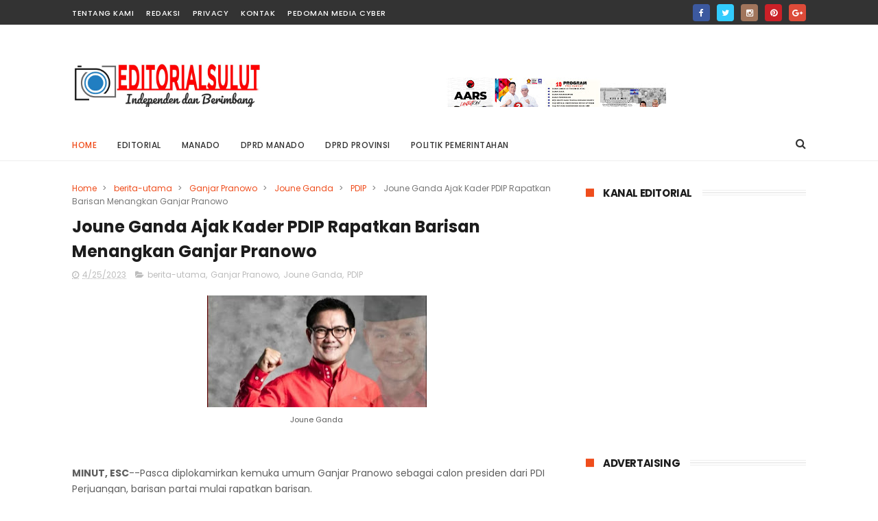

--- FILE ---
content_type: text/javascript; charset=UTF-8
request_url: https://www.editorialsulut.com/feeds/comments/default?alt=json-in-script&max-results=3&callback=jQuery111008782366332692433_1768914832109&_=1768914832110
body_size: 2261
content:
// API callback
jQuery111008782366332692433_1768914832109({"version":"1.0","encoding":"UTF-8","feed":{"xmlns":"http://www.w3.org/2005/Atom","xmlns$openSearch":"http://a9.com/-/spec/opensearchrss/1.0/","xmlns$gd":"http://schemas.google.com/g/2005","id":{"$t":"tag:blogger.com,1999:blog-8298506686564415450.comments"},"updated":{"$t":"2023-12-08T17:32:01.915+07:00"},"title":{"type":"text","$t":"EditorialSulut - Berimbang dan Independen"},"link":[{"rel":"http://schemas.google.com/g/2005#feed","type":"application/atom+xml","href":"https:\/\/www.editorialsulut.com\/feeds\/comments\/default"},{"rel":"self","type":"application/atom+xml","href":"https:\/\/www.blogger.com\/feeds\/8298506686564415450\/comments\/default?alt=json-in-script\u0026max-results=3"},{"rel":"alternate","type":"text/html","href":"http:\/\/www.editorialsulut.com\/"},{"rel":"hub","href":"http://pubsubhubbub.appspot.com/"},{"rel":"next","type":"application/atom+xml","href":"https:\/\/www.blogger.com\/feeds\/8298506686564415450\/comments\/default?alt=json-in-script\u0026start-index=4\u0026max-results=3"}],"author":[{"name":{"$t":"Owner"},"uri":{"$t":"http:\/\/www.blogger.com\/profile\/12623238959698456749"},"email":{"$t":"noreply@blogger.com"},"gd$image":{"rel":"http://schemas.google.com/g/2005#thumbnail","width":"16","height":"16","src":"https:\/\/img1.blogblog.com\/img\/b16-rounded.gif"}}],"generator":{"version":"7.00","uri":"http://www.blogger.com","$t":"Blogger"},"openSearch$totalResults":{"$t":"9"},"openSearch$startIndex":{"$t":"1"},"openSearch$itemsPerPage":{"$t":"3"},"entry":[{"id":{"$t":"tag:blogger.com,1999:blog-8298506686564415450.post-1955769510450355239"},"published":{"$t":"2022-11-14T13:43:10.132+07:00"},"updated":{"$t":"2022-11-14T13:43:10.132+07:00"},"title":{"type":"text","$t":"They are tailored for phones and tablets with cont..."},"content":{"type":"html","$t":"They are tailored for phones and tablets with controls designed especially for touchscreens. Here are suggestions assist you|that will help you|that can assist you} select the best on-line casino for slots that pay real cash. Ducky Luck Casinohas lots of totally different every day and monthly real cash slot presents. New gamers can take pleasure in a $2,500 Welcome Bonus + one hundred  fifty Free \u003Ca href=\"https:\/\/casino.edu.kg\/%EB%A9%94%EB%A6%AC%ED%8A%B8-%EC%B9%B4%EC%A7%80%EB%85%B8.html\" rel=\"nofollow\"\u003E메리트카지노\u003C\/a\u003E Spins. Join now, get 50 Free Spins in your first deposit and see for your self. With no wagering  necessities and a refund on every spin, there\u0026#39;s no fairer place to play slots on-line."},"link":[{"rel":"edit","type":"application/atom+xml","href":"https:\/\/www.blogger.com\/feeds\/8298506686564415450\/8143395900165220539\/comments\/default\/1955769510450355239"},{"rel":"self","type":"application/atom+xml","href":"https:\/\/www.blogger.com\/feeds\/8298506686564415450\/8143395900165220539\/comments\/default\/1955769510450355239"},{"rel":"alternate","type":"text/html","href":"https:\/\/www.editorialsulut.com\/2021\/08\/wawali-dan-anggota-dewan-manado.html?showComment=1668408190132#c1955769510450355239","title":""}],"author":[{"name":{"$t":"Anonymous"},"email":{"$t":"noreply@blogger.com"},"gd$image":{"rel":"http://schemas.google.com/g/2005#thumbnail","width":"16","height":"16","src":"https:\/\/img1.blogblog.com\/img\/blank.gif"}}],"thr$in-reply-to":{"xmlns$thr":"http://purl.org/syndication/thread/1.0","href":"https:\/\/www.editorialsulut.com\/2021\/08\/wawali-dan-anggota-dewan-manado.html","ref":"tag:blogger.com,1999:blog-8298506686564415450.post-8143395900165220539","source":"http://www.blogger.com/feeds/8298506686564415450/posts/default/8143395900165220539","type":"text/html"},"gd$extendedProperty":[{"name":"blogger.itemClass","value":"pid-1020913407"},{"name":"blogger.displayTime","value":"14 November 2022 pukul 13.43"}]},{"id":{"$t":"tag:blogger.com,1999:blog-8298506686564415450.post-5543126631949434459"},"published":{"$t":"2022-11-09T19:01:50.378+07:00"},"updated":{"$t":"2022-11-09T19:01:50.378+07:00"},"title":{"type":"text","$t":"In the background, each slot software is continuou..."},"content":{"type":"html","$t":"In the background, each slot software is continuously producing random numbers due to the random number mills . Each number offers a different outcome on the reels with every \u003Ca href=\"https:\/\/casino.edu.kg\/%EB%A9%94%EB%A6%AC%ED%8A%B8-%EC%B9%B4%EC%A7%80%EB%85%B8.html\" rel=\"nofollow\"\u003E메리트카지노\u003C\/a\u003E spin. When the  reels cease spinning, the slot  recreation works out the value of the spin primarily based on the numbers and figures, and notifies the gamer."},"link":[{"rel":"edit","type":"application/atom+xml","href":"https:\/\/www.blogger.com\/feeds\/8298506686564415450\/7099791572046448950\/comments\/default\/5543126631949434459"},{"rel":"self","type":"application/atom+xml","href":"https:\/\/www.blogger.com\/feeds\/8298506686564415450\/7099791572046448950\/comments\/default\/5543126631949434459"},{"rel":"alternate","type":"text/html","href":"https:\/\/www.editorialsulut.com\/2022\/05\/us-tingkat-smp-se-minsel-dibuka-secara.html?showComment=1667995310378#c5543126631949434459","title":""}],"author":[{"name":{"$t":"salalimaberry"},"uri":{"$t":"https:\/\/www.blogger.com\/profile\/17807996150863480558"},"email":{"$t":"noreply@blogger.com"},"gd$image":{"rel":"http://schemas.google.com/g/2005#thumbnail","width":"16","height":"16","src":"https:\/\/img1.blogblog.com\/img\/b16-rounded.gif"}}],"thr$in-reply-to":{"xmlns$thr":"http://purl.org/syndication/thread/1.0","href":"https:\/\/www.editorialsulut.com\/2022\/05\/us-tingkat-smp-se-minsel-dibuka-secara.html","ref":"tag:blogger.com,1999:blog-8298506686564415450.post-7099791572046448950","source":"http://www.blogger.com/feeds/8298506686564415450/posts/default/7099791572046448950","type":"text/html"},"gd$extendedProperty":[{"name":"blogger.itemClass","value":"pid-267861352"},{"name":"blogger.displayTime","value":"9 November 2022 pukul 19.01"}]},{"id":{"$t":"tag:blogger.com,1999:blog-8298506686564415450.post-533528391019178979"},"published":{"$t":"2022-11-07T17:14:22.005+07:00"},"updated":{"$t":"2022-11-07T17:14:22.005+07:00"},"title":{"type":"text","$t":"Players can open Statistics to view the winning nu..."},"content":{"type":"html","$t":"Players can open Statistics to view the winning numbers in  a lot as} 500 of the latest recreation rounds. The player can use the slider to alter the variety of previous rounds to apply. Dedicated  Roulette offers licensees \u003Ca href=\"https:\/\/casino.edu.kg\/%ED%85%90%EB%B2%B3.html\" rel=\"nofollow\"\u003E텐벳\u003C\/a\u003E the option to add a whole studio installation that provides quantity of} HD cameras around the wheel and vendor on your dedicated Live Roulette tables. Licensees merely select the variety of cameras and the shot angles. Where licensees have quantity of} dedicated tables, brief cutaway shots of other tables can be used to heighten the Live Casino environment. By offering the world’s widest vary of ready-to-roll and bespoke native speaking vendor options, we make it easy for operators to talk the customer’s language."},"link":[{"rel":"edit","type":"application/atom+xml","href":"https:\/\/www.blogger.com\/feeds\/8298506686564415450\/5221725404688942894\/comments\/default\/533528391019178979"},{"rel":"self","type":"application/atom+xml","href":"https:\/\/www.blogger.com\/feeds\/8298506686564415450\/5221725404688942894\/comments\/default\/533528391019178979"},{"rel":"alternate","type":"text/html","href":"https:\/\/www.editorialsulut.com\/2022\/01\/lsm-gerak-sulut-desak-jerat-4-pokja.html?showComment=1667816062005#c533528391019178979","title":""}],"author":[{"name":{"$t":"farrahfackrell"},"uri":{"$t":"https:\/\/www.blogger.com\/profile\/03603436927126109798"},"email":{"$t":"noreply@blogger.com"},"gd$image":{"rel":"http://schemas.google.com/g/2005#thumbnail","width":"16","height":"16","src":"https:\/\/img1.blogblog.com\/img\/b16-rounded.gif"}}],"thr$in-reply-to":{"xmlns$thr":"http://purl.org/syndication/thread/1.0","href":"https:\/\/www.editorialsulut.com\/2022\/01\/lsm-gerak-sulut-desak-jerat-4-pokja.html","ref":"tag:blogger.com,1999:blog-8298506686564415450.post-5221725404688942894","source":"http://www.blogger.com/feeds/8298506686564415450/posts/default/5221725404688942894","type":"text/html"},"gd$extendedProperty":[{"name":"blogger.itemClass","value":"pid-927158982"},{"name":"blogger.displayTime","value":"7 November 2022 pukul 17.14"}]}]}});

--- FILE ---
content_type: text/javascript; charset=UTF-8
request_url: https://www.editorialsulut.com/feeds/posts/default?alt=json-in-script&start-index=5&max-results=3&callback=jQuery111008782366332692433_1768914832113&_=1768914832120
body_size: 8619
content:
// API callback
jQuery111008782366332692433_1768914832113({"version":"1.0","encoding":"UTF-8","feed":{"xmlns":"http://www.w3.org/2005/Atom","xmlns$openSearch":"http://a9.com/-/spec/opensearchrss/1.0/","xmlns$blogger":"http://schemas.google.com/blogger/2008","xmlns$georss":"http://www.georss.org/georss","xmlns$gd":"http://schemas.google.com/g/2005","xmlns$thr":"http://purl.org/syndication/thread/1.0","id":{"$t":"tag:blogger.com,1999:blog-8298506686564415450"},"updated":{"$t":"2026-01-20T18:24:27.621+07:00"},"category":[{"term":"berita-utama"},{"term":"minsel"},{"term":"manado"},{"term":"minut"},{"term":"kilas-pilkada"},{"term":"talaud"},{"term":"dprd-manado"},{"term":"news"},{"term":"Joune Ganda"},{"term":"Franky Donny Wongkar"},{"term":"minahasa"},{"term":"politik-pemerintahan"},{"term":"entertainment"},{"term":"politik"},{"term":"hukrim"},{"term":"lipsus"},{"term":"tomohon"},{"term":"Pilkada 2024"},{"term":"advetorial"},{"term":"dprd-sulut"},{"term":"mitra"},{"term":"kriminal"},{"term":"nasional"},{"term":"religi"},{"term":"Petra Yani Rembang"},{"term":"Kevin W. Lotulung"},{"term":"bitung"},{"term":"Pemkot"},{"term":"covid 19"},{"term":"PJS"},{"term":"Bencana Minsel"},{"term":"Berita utama"},{"term":"Vaksin"},{"term":"bawaslu minut"},{"term":"Artikel"},{"term":"Otomotif"},{"term":"Ir Sylvana P Rotinsulu MSi."},{"term":"Pemkot Manado"},{"term":"kesehatan"},{"term":"Ekonomi"},{"term":"KPU Manado"},{"term":"minahasa-utara"},{"term":"Pendidikan"},{"term":"SaRon"},{"term":"adriana dondokambey"},{"term":"olahraga"},{"term":"BLT"},{"term":"Irjen Pol (Purn). Drs. Royke Lumowa. M.M"},{"term":"Olly Dondokambey"},{"term":"PSSI"},{"term":"E2L"},{"term":"Sulut"},{"term":"olah raga"},{"term":"GMBI"},{"term":"JKMU"},{"term":"Mahmud Marhaba"},{"term":"kevin wiliam lotulung"},{"term":"stunting"},{"term":"traffic"},{"term":"Eldo Wongkar"},{"term":"Pilhut"},{"term":"dprd-minsel"},{"term":"paskibraka"},{"term":"Bolmong"},{"term":"MSM\/TTN"},{"term":"Maurits Mantiri"},{"term":"PDIP"},{"term":"PMI Minut"},{"term":"Revino Dondokambey"},{"term":"kristi Lotulung Arina"},{"term":"maumbi"},{"term":"prodes"},{"term":"1 Tahun Kepemimpinan"},{"term":"Elsje Rosje Wongkar-Sumual"},{"term":"GMIM"},{"term":"HUT RI"},{"term":"Johni Tommy Tanod"},{"term":"Nando Adam"},{"term":"PKK"},{"term":"PPKM Level 4"},{"term":"Rizya Ganda Davega"},{"term":"SWM"},{"term":"Selebrasi Paskah Remaja"},{"term":"Sidak"},{"term":"W20"},{"term":"WTP"},{"term":"Wilke Rabeta"},{"term":"berita-utam"},{"term":"minahasa-raya"},{"term":"APBDs"},{"term":"BMI"},{"term":"Berita"},{"term":"DBD"},{"term":"DPSP"},{"term":"Desa Wisata"},{"term":"Dewan Pers"},{"term":"Dinkes Minsel"},{"term":"Diskominfo Minut"},{"term":"Ganjar Pranowo"},{"term":"Hardiknas"},{"term":"Howard Hendrik Marius"},{"term":"Idul Adha"},{"term":"Joutje Dengah"},{"term":"KLA"},{"term":"KONI"},{"term":"KPU Minahasa Utara"},{"term":"Kolintang"},{"term":"Max Wurarah"},{"term":"Novly Wowiling"},{"term":"PDAM"},{"term":"PDIP Minsel"},{"term":"PDIP Minut"},{"term":"PGRI"},{"term":"PINKAN Sulut"},{"term":"PMI"},{"term":"PPKM"},{"term":"Pariwisata"},{"term":"Polres Minsel"},{"term":"Puan Maharani"},{"term":"RSUD Maria Walanda Maramis"},{"term":"Reses"},{"term":"Rizta Ganda Davega"},{"term":"Robby Parengkuan"},{"term":"SDGs"},{"term":"Sepak Bola"},{"term":"Stella Safitri"},{"term":"Steven O.E Kandouw"},{"term":"gempa"},{"term":"internasional"},{"term":"jekmon Amisi"},{"term":"minsel hiu"},{"term":"2 tahun kepeimpinan"},{"term":"Aertijab Kepsek"},{"term":"Alason"},{"term":"Andrei Angouw"},{"term":"Apel Perdana"},{"term":"BIPRA Sinode Periode 2022-2027"},{"term":"BKKBN"},{"term":"BKN"},{"term":"BKPRMI"},{"term":"BNPB TI"},{"term":"Baguna"},{"term":"Bank Prisma Dana"},{"term":"Bank Sulut"},{"term":"Batu Bara"},{"term":"Bawaslu Sulut"},{"term":"Beasiswa"},{"term":"Ber"},{"term":"Bolsel"},{"term":"Bulog"},{"term":"Bupati Sigi Samuel Yansen Pongi"},{"term":"CSR"},{"term":"Cap Tikus"},{"term":"DAMKAR"},{"term":"DPD PAPRI Sulut"},{"term":"DPD Pinkan"},{"term":"DPD Sulut"},{"term":"DSP Likupang"},{"term":"Dana BOS"},{"term":"Dana Desa"},{"term":"David Sompie"},{"term":"Desa Kawiley"},{"term":"Desa Tanggari"},{"term":"Dinkes"},{"term":"Dinkes Minut"},{"term":"Diskominfo"},{"term":"Donor Darah"},{"term":"Else Rosje Sumual"},{"term":"Elsje Rosje Wongkar-Sumua"},{"term":"FGD"},{"term":"FK Unika"},{"term":"FORJUBIR"},{"term":"FPD"},{"term":"Festival Bunaken"},{"term":"Festival Kolintang"},{"term":"Forki"},{"term":"Franky Dony Wongkar"},{"term":"Franky Wongkar"},{"term":"GPM"},{"term":"GPMN"},{"term":"Gerakan Pramuka"},{"term":"Glady Kawatu"},{"term":"Grace Sarendatu"},{"term":"HUT Desa Watutumou"},{"term":"HUT Kepemimpinan"},{"term":"HUT Minsel ke-20"},{"term":"HUT Minut ke 18"},{"term":"HUT Minut ke 19"},{"term":"HUT RI ke 78"},{"term":"HUT WKI KGPM"},{"term":"HUT ke 18"},{"term":"Hanny Tambani"},{"term":"Hapsa PKB"},{"term":"Hari Santri"},{"term":"Hut KORPRI"},{"term":"Hutan Kenangan"},{"term":"Irup"},{"term":"Istiqlal Cup Futsal Competition"},{"term":"Jacson Ruaw"},{"term":"Jimmy Mekel"},{"term":"Jimmy Tindi"},{"term":"Job Fair Minut"},{"term":"Johanis CH Salibana"},{"term":"Jumat Agung"},{"term":"KEK Likupang"},{"term":"KKNK"},{"term":"KNPI"},{"term":"KPM"},{"term":"KPRS"},{"term":"KWL"},{"term":"Kajari Minut"},{"term":"Kenkopukm"},{"term":"Kodim 1310"},{"term":"Kominfo"},{"term":"Kominfo Minsel"},{"term":"Komunitas Centennialz"},{"term":"Konsultasi Pemuda GMIM"},{"term":"Korupsi Dana Covid"},{"term":"LKPD 2021"},{"term":"LKPJ 2021"},{"term":"LKPJ 2022"},{"term":"LMI"},{"term":"LPD"},{"term":"LPSE"},{"term":"LSM GMBI"},{"term":"Lantamal VIII"},{"term":"Likupang"},{"term":"Likupang Duathlon"},{"term":"Loka Nanta"},{"term":"Marriott Hotel"},{"term":"Masye Dondokambey"},{"term":"Menko PMK"},{"term":"Minyak Goreng"},{"term":"Munas I"},{"term":"Musrenbang Kecamatan Kumelembuai"},{"term":"Omicron"},{"term":"Ormas"},{"term":"PETI"},{"term":"PJU"},{"term":"PKB"},{"term":"PPTM"},{"term":"PUD Kalabat"},{"term":"PWI"},{"term":"Panser Anoa"},{"term":"Pasar Kema"},{"term":"Pekan Rakyat Minahasa Utara"},{"term":"Pemkok"},{"term":"Pengucapan"},{"term":"Pengumumuman kpu manado"},{"term":"Perjamuan Kudus"},{"term":"Perkemahan Pemuda GMIM"},{"term":"Persminsel-U-17"},{"term":"Piala Soeratin"},{"term":"Plt Diskotikdansa"},{"term":"Polres Kabupaten Kepulauan Talaud"},{"term":"RTP"},{"term":"Rakerwil GP Ansor"},{"term":"Relawan JG-KWL"},{"term":"Remaja"},{"term":"Rio Dondokambey"},{"term":"Rivino Dondokambey"},{"term":"Rocky Wowor"},{"term":"Ronny F. Sompie"},{"term":"SICITA"},{"term":"SMS GMIM 81"},{"term":"SPM Award"},{"term":"Safari Natal"},{"term":"Sandiag Uno"},{"term":"Sandra Rondonuwu"},{"term":"Sekda"},{"term":"Sekolah PDIP"},{"term":"Sidang KGPM"},{"term":"Stefanus Lumowa"},{"term":"Sumpah Pemuda"},{"term":"TMMD"},{"term":"TP PKK"},{"term":"Talking dan Expose Program Ta 2022"},{"term":"Tesis S2"},{"term":"Tommy Pantow"},{"term":"Tonaas Wangko"},{"term":"Tumatenden"},{"term":"UMKM"},{"term":"US SMP"},{"term":"Vanda Sarundajang"},{"term":"WJoutje Dengah"},{"term":"Waisak 2566 BE\/2022"},{"term":"Walet"},{"term":"ai"},{"term":"alfamart"},{"term":"booster"},{"term":"bpjs"},{"term":"btn"},{"term":"dualtion likupang"},{"term":"hut minsel ke-19"},{"term":"idul Fitri"},{"term":"jemmi kuhu"},{"term":"joseph dengah"},{"term":"jpar"},{"term":"kemiskinan"},{"term":"kodim 1312"},{"term":"mahkota Ratu"},{"term":"musrenbang Kecamatan Ranoyapo"},{"term":"pelantikan hukum tua"},{"term":"perkim"},{"term":"poktan"},{"term":"polda sulut"},{"term":"presiden"},{"term":"ramadhan"},{"term":"roling"},{"term":"rudis"},{"term":"welcome Dinner"},{"term":"yustisi"}],"title":{"type":"text","$t":"EditorialSulut - Berimbang dan Independen"},"subtitle":{"type":"html","$t":""},"link":[{"rel":"http://schemas.google.com/g/2005#feed","type":"application/atom+xml","href":"https:\/\/www.editorialsulut.com\/feeds\/posts\/default"},{"rel":"self","type":"application/atom+xml","href":"https:\/\/www.blogger.com\/feeds\/8298506686564415450\/posts\/default?alt=json-in-script\u0026start-index=5\u0026max-results=3"},{"rel":"alternate","type":"text/html","href":"https:\/\/www.editorialsulut.com\/"},{"rel":"hub","href":"http://pubsubhubbub.appspot.com/"},{"rel":"previous","type":"application/atom+xml","href":"https:\/\/www.blogger.com\/feeds\/8298506686564415450\/posts\/default?alt=json-in-script\u0026start-index=2\u0026max-results=3"},{"rel":"next","type":"application/atom+xml","href":"https:\/\/www.blogger.com\/feeds\/8298506686564415450\/posts\/default?alt=json-in-script\u0026start-index=8\u0026max-results=3"}],"author":[{"name":{"$t":"Owner"},"uri":{"$t":"http:\/\/www.blogger.com\/profile\/12623238959698456749"},"email":{"$t":"noreply@blogger.com"},"gd$image":{"rel":"http://schemas.google.com/g/2005#thumbnail","width":"16","height":"16","src":"https:\/\/img1.blogblog.com\/img\/b16-rounded.gif"}}],"generator":{"version":"7.00","uri":"http://www.blogger.com","$t":"Blogger"},"openSearch$totalResults":{"$t":"4136"},"openSearch$startIndex":{"$t":"5"},"openSearch$itemsPerPage":{"$t":"3"},"entry":[{"id":{"$t":"tag:blogger.com,1999:blog-8298506686564415450.post-4718079744689534917"},"published":{"$t":"2026-01-13T10:06:00.007+07:00"},"updated":{"$t":"2026-01-13T10:13:18.475+07:00"},"category":[{"scheme":"http://www.blogger.com/atom/ns#","term":"berita-utama"}],"title":{"type":"text","$t":"Ketua Umum LBH GEKIRA Dr Santrawan Paparang SH, MH : Soal Pres Rilis pihak Reskrim Polda Sulut jauh dari harapan publik"},"content":{"type":"html","$t":"\u003Cp\u003E\u0026nbsp;\u003C\/p\u003E\u003Cdiv class=\"separator\" style=\"clear: both; text-align: center;\"\u003E\u003Ca href=\"https:\/\/blogger.googleusercontent.com\/img\/b\/R29vZ2xl\/AVvXsEjpDI-IkA3T7iQo3qUKW28LIdGIB5XBhUEjiNFQT-hQ9tnxN5aFyBP0u8WmQVOq1NswLBFnFCzIPDoShOyGVXcCrtxPDV9FZEcPXFFW6bnywETvaAWEfPYN9VKE61ncXi8OnC7yTR7dEQR3CB95xTu03TMuahRWEigdqJ6MgQavUx0lEP3SimteylOkkm2g\/s584\/IMG_20260113_111213.jpg\" imageanchor=\"1\" style=\"margin-left: 1em; margin-right: 1em;\"\u003E\u003Cimg border=\"0\" data-original-height=\"518\" data-original-width=\"584\" height=\"355\" src=\"https:\/\/blogger.googleusercontent.com\/img\/b\/R29vZ2xl\/AVvXsEjpDI-IkA3T7iQo3qUKW28LIdGIB5XBhUEjiNFQT-hQ9tnxN5aFyBP0u8WmQVOq1NswLBFnFCzIPDoShOyGVXcCrtxPDV9FZEcPXFFW6bnywETvaAWEfPYN9VKE61ncXi8OnC7yTR7dEQR3CB95xTu03TMuahRWEigdqJ6MgQavUx0lEP3SimteylOkkm2g\/w400-h355\/IMG_20260113_111213.jpg\" width=\"400\" \/\u003E\u003C\/a\u003E\u003C\/div\u003E\u003Cp\u003E\u003C\/p\u003E\u003Cp\u003EManado ESC - Konferensi pers yang digelar oleh Polda Sulut, terkait kasus meninggalnya mahasiswa Unima, Evia Maria Mangolo, yang disebut bunuh diri, mendapatkan tanggapan banyak kalangan, termasuk Ketua LBH GEKIRA Partai Gerindra RI, Dr. Santrawan Paparang, SH, MH, MKn.\u0026nbsp;\u0026nbsp;\u003C\/p\u003E\u003Cp\u003EAdvokat kondang yang terkenal garang dalam setiap persidangan itu, mengatakan, bahwa materi pres rilis pihak Reskrim Polda Sulut jauh dari harapan publik, bahkan disebutnya jauh dari teori hukum berlaku.\u003C\/p\u003E\u003Cp\u003E\"Publik sangat menanti-nantikan terbukanya kasus ini agar terang benderang, sebab, fakta yang terjadi bukan semudah itu bahwa almarhumah bunuh diri,” kata Advokat berdarah Nusa Utara itu, ketika baru kembali dari Medan, mendampingi pembina LBH GEKIRA Hashim Djojohadikusumo.\u003C\/p\u003E\u003Cdiv class=\"separator\" style=\"clear: both; text-align: center;\"\u003E\u003Ca href=\"https:\/\/blogger.googleusercontent.com\/img\/b\/R29vZ2xl\/AVvXsEh9cKoLZhiPYWuiTFezDoi0C9XHQNRhYRWI86_imLiG01midsM1M4f-g6EkVHsol6cFy2leRxgd0GZtGaPXPQHs7t04Wj74t8FhXe0NGhXrq7t5WxptaKqtutNCnwRs5waIYjpt-n3eY5WIqBkueLUtCof0mXK5N43XL8Owp7iz4j2UDhADxQagtGyOgZ1D\/s972\/IMG-20260112-WA0034.jpg\" style=\"margin-left: 1em; margin-right: 1em;\"\u003E\u003Cimg border=\"0\" data-original-height=\"637\" data-original-width=\"972\" height=\"210\" src=\"https:\/\/blogger.googleusercontent.com\/img\/b\/R29vZ2xl\/AVvXsEh9cKoLZhiPYWuiTFezDoi0C9XHQNRhYRWI86_imLiG01midsM1M4f-g6EkVHsol6cFy2leRxgd0GZtGaPXPQHs7t04Wj74t8FhXe0NGhXrq7t5WxptaKqtutNCnwRs5waIYjpt-n3eY5WIqBkueLUtCof0mXK5N43XL8Owp7iz4j2UDhADxQagtGyOgZ1D\/s320\/IMG-20260112-WA0034.jpg\" width=\"320\" \/\u003E\u003C\/a\u003E\u003C\/div\u003E\u003Cp\u003EDosen hukum pidana di sejumlah perguruan tinggi ternama di Jakarta itu, mempertanyakan kenapa bisa ada lebam-lebam di tubuh mendiang, yang merupakan mahasiswi Fakultas Ilmu Pendidikan dan Psikologi (FIPP) jurusan PGSD itu, jika memang dia bunuh diri.\u0026nbsp;\u003C\/p\u003E\u003Cp\u003E\"Tidak mungkin kan, dia memukul dirinya sendiri lalu gantung diri. Pernyataan depresi itu adalah teori lain karena bicara psikis justru yang patut dibuka adalah kenapa ada lebam seperti itu,\" katanya.\u0026nbsp;\u003C\/p\u003E\u003Cp\u003EAdvokat yang selalu getol memperjuangkan nasib orang miskin ini, mengatakan, dalam teori hukum kasus bunuh diri karena harus berusaha bernapas meski sudah niat maka lidah akan keluar. Juga diikuti kotoran.\u0026nbsp;\u003C\/p\u003E\u003Cp\u003E\"Apakah seperti itu faktanya?,” tanya dia.\u0026nbsp;\u003C\/p\u003E\u003Cp\u003EKarena itulah, maka dia minta agar Polda Sulut harus benar-benar menunjukkan penanganan yang sesuai fakta yang terjadi.\u003C\/p\u003E\u003Cp\u003EDia pun sedikit menyentil bahwa harapan publik yang sudah melihat ada sesuatu yang janggal dibalik kematian mahasiswi Unima itu tak terjawab sama sekali.\u003C\/p\u003E\u003Cdiv class=\"separator\" style=\"clear: both; text-align: center;\"\u003E\u003Ca href=\"https:\/\/blogger.googleusercontent.com\/img\/b\/R29vZ2xl\/AVvXsEiEhjCk6YUoiGhA3KFkC-ho6QUuIsicbqUxDj6Ek3RtqO7xv4v4Q8IVl85C319InO6fr01DNt1pYSuraluPDC85mSxOuVOkxOVAdNYGTQhtru-UkGqsppuXdrC72QdirjGmqej-KVVoEUoYIoozrClZa3mvkmHfVRyuJ-yEWxqWsuJtPo-pXs68d4JJG544\/s1600\/IMG-20260113-WA0007.jpg\" style=\"margin-left: 1em; margin-right: 1em;\"\u003E\u003Cimg border=\"0\" data-original-height=\"1200\" data-original-width=\"1600\" height=\"240\" src=\"https:\/\/blogger.googleusercontent.com\/img\/b\/R29vZ2xl\/AVvXsEiEhjCk6YUoiGhA3KFkC-ho6QUuIsicbqUxDj6Ek3RtqO7xv4v4Q8IVl85C319InO6fr01DNt1pYSuraluPDC85mSxOuVOkxOVAdNYGTQhtru-UkGqsppuXdrC72QdirjGmqej-KVVoEUoYIoozrClZa3mvkmHfVRyuJ-yEWxqWsuJtPo-pXs68d4JJG544\/s320\/IMG-20260113-WA0007.jpg\" width=\"320\" \/\u003E\u003C\/a\u003E\u003C\/div\u003E\u003Cp\u003EDia mengatakan, harus diingat, ada bahasa hukum ‘Salus populi suprema lex esto’ yang artinya 'keselamatan rakyat adalah hukum tertinggi'.\u0026nbsp;\u003C\/p\u003E\u003Cp\u003EMenurutnya apa yang ada itu kelihatan sederhana, tetapi maknanya luas. Karena sebuah prinsip dasar hukum itu menegaskan tujuan utama hukum dan pemerintahan adalah untuk memastikan kesejahteraan, keamanan publik dalam hal ini masyarakat.\u003C\/p\u003E\u003Cp\u003EBahkan menurutnya, pun jika hal itu menuntut pembatasan sementara terhadap hukum atau peraturan lain demi kepentingan yang lebih besar, karena itu, maka dia dengan tegas menyebut penyampaian hasil tersebut oleh pihak Reskrimum Polda Sulut, meski sempat disebut sementara tapi telah mencederai wajah penegakan hukum di Sulut.\u003C\/p\u003E\u003Cp\u003EDia mempertanyakan, apakah tidak berdampak besar jika ada fakta-fakta tersembunyikan tidak terungkap? Sementara masyarakat sudah banyak tahu ada yang aneh dibalik kematian Evia.\u0026nbsp;\u003C\/p\u003E\u003Cp\u003E\"Tak heran jika ada aksi demo terkait ini,” katanya.(Dims)\u003C\/p\u003E"},"link":[{"rel":"replies","type":"application/atom+xml","href":"https:\/\/www.editorialsulut.com\/feeds\/4718079744689534917\/comments\/default","title":"Posting Komentar"},{"rel":"replies","type":"text/html","href":"https:\/\/www.editorialsulut.com\/2026\/01\/ketua-umum-lbh-gekira-dr-santrawan.html#comment-form","title":"0 Komentar"},{"rel":"edit","type":"application/atom+xml","href":"https:\/\/www.blogger.com\/feeds\/8298506686564415450\/posts\/default\/4718079744689534917"},{"rel":"self","type":"application/atom+xml","href":"https:\/\/www.blogger.com\/feeds\/8298506686564415450\/posts\/default\/4718079744689534917"},{"rel":"alternate","type":"text/html","href":"https:\/\/www.editorialsulut.com\/2026\/01\/ketua-umum-lbh-gekira-dr-santrawan.html","title":"Ketua Umum LBH GEKIRA Dr Santrawan Paparang SH, MH : Soal Pres Rilis pihak Reskrim Polda Sulut jauh dari harapan publik"}],"author":[{"name":{"$t":"Berita"},"uri":{"$t":"http:\/\/www.blogger.com\/profile\/04248250187949426829"},"email":{"$t":"noreply@blogger.com"},"gd$image":{"rel":"http://schemas.google.com/g/2005#thumbnail","width":"16","height":"16","src":"https:\/\/img1.blogblog.com\/img\/b16-rounded.gif"}}],"media$thumbnail":{"xmlns$media":"http://search.yahoo.com/mrss/","url":"https:\/\/blogger.googleusercontent.com\/img\/b\/R29vZ2xl\/AVvXsEjpDI-IkA3T7iQo3qUKW28LIdGIB5XBhUEjiNFQT-hQ9tnxN5aFyBP0u8WmQVOq1NswLBFnFCzIPDoShOyGVXcCrtxPDV9FZEcPXFFW6bnywETvaAWEfPYN9VKE61ncXi8OnC7yTR7dEQR3CB95xTu03TMuahRWEigdqJ6MgQavUx0lEP3SimteylOkkm2g\/s72-w400-h355-c\/IMG_20260113_111213.jpg","height":"72","width":"72"},"thr$total":{"$t":"0"}},{"id":{"$t":"tag:blogger.com,1999:blog-8298506686564415450.post-8359245047596812421"},"published":{"$t":"2026-01-12T20:29:00.002+07:00"},"updated":{"$t":"2026-01-12T20:29:21.090+07:00"},"category":[{"scheme":"http://www.blogger.com/atom/ns#","term":"berita-utama"}],"title":{"type":"text","$t":"Threis Mokalu divonis 6 Tahun Penjara Dengan Denda 300 Juta dan U.P 500 Juta"},"content":{"type":"html","$t":"\u003Cp\u003E\u0026nbsp;\u003Cbr \/\u003E\u003Cbr \/\u003E\u003C\/p\u003E\u003Cdiv class=\"separator\" style=\"clear: both; text-align: center;\"\u003E\u003Ca href=\"https:\/\/blogger.googleusercontent.com\/img\/b\/R29vZ2xl\/AVvXsEj2FbC12Nc98YkMWo_djcwuIdbspctz-HSJ_EhcL92SSGDHQuQEQxt-Qga9fY-ArxoaK7mBbVnKeC9Nx7Np2F3OS8eDcbfRZclkP1ivhOFPYzkBIlfvIpMuiw_HIVHM_KmIro7P_NGkaon-vIBbialIXcTbJCWxsri4KZesewM3VkpeQrvVpazUdnNq9kEY\/s4624\/IMG20260112121405.jpg\" imageanchor=\"1\" style=\"margin-left: 1em; margin-right: 1em;\"\u003E\u003Cimg border=\"0\" data-original-height=\"3468\" data-original-width=\"4624\" height=\"240\" src=\"https:\/\/blogger.googleusercontent.com\/img\/b\/R29vZ2xl\/AVvXsEj2FbC12Nc98YkMWo_djcwuIdbspctz-HSJ_EhcL92SSGDHQuQEQxt-Qga9fY-ArxoaK7mBbVnKeC9Nx7Np2F3OS8eDcbfRZclkP1ivhOFPYzkBIlfvIpMuiw_HIVHM_KmIro7P_NGkaon-vIBbialIXcTbJCWxsri4KZesewM3VkpeQrvVpazUdnNq9kEY\/s320\/IMG20260112121405.jpg\" width=\"320\" \/\u003E\u003C\/a\u003E\u003C\/div\u003E\u003Cbr \/\u003E\u003Cp\u003EManado, ESC - Mantan Kadis LH Manado, Threis Mokalu, terlihat tegar saat berdiri dan melangkahkan kakinya keluar dari ruang sidang Wirjono Prodjodikoro Pengadilan Tipikor Manado, setelah mendengar vonis enam tahun penjara yang dijatuhkan majelis hakim, yang diketuai oleh Felix Wuisan, SH, MH didampingi Erni Lily Gumolili, SH, MH dan adhoc Munsen Bona Pakpahan, SH, MH, selaku anggota, Senin siang.\u0026nbsp;\u003C\/p\u003E\u003Cp\u003EThreis yang didampingi oleh penasihat hukumnya, Frangky Mokalu, SH, MH dan Ronald Aror, SH, menyatakan masih pikir-pikir dengan vonis yang dijatuhkan majelis hakim tersebut, apakah akan menerima atau melakukan upaya hukum banding.\u0026nbsp;\u003C\/p\u003E\u003Cp\u003ESebelumnya, Bunda Threis, demikian dia biasa disapa, dituntut selama 4 tahun 6 bulan oleh JPU Patrick Toreh, SH, karena dianggap terbukti melanggar dakwaan subsidair, denda Rp 300 juta, namun tanpa uang pengganti.\u0026nbsp;\u003C\/p\u003E\u003Cp\u003ESelain menjatuhkan pidana penjara, majelis hakim Tipikor juga menjatuhkan pidana denda Rp 300 juta subsidair 3 bulan penjara dan uang pengganti Rp 500 juta subsidair satu tahun penjara.\u0026nbsp;\u003C\/p\u003E\u003Cp\u003E\"Menjatuhkan pidana kepada terdakwa selama enam tahun, dikurangkan seluruh masa tahanan yang sudah dijalani dengan perintah agar terdakwa tetap ditahan,\"kata Ketua majelis hakim Tipikor, Felix Wuisan, ketika membaca amar putusan.\u003C\/p\u003E\u003Cdiv class=\"separator\" style=\"clear: both; text-align: center;\"\u003E\u003Ca href=\"https:\/\/blogger.googleusercontent.com\/img\/b\/R29vZ2xl\/AVvXsEhdmBrl7hQGQU51TLCV_iISPLh6-NOZSQzDWLDZyUK4YGew_1QI2P_DHyUhOJ49luUHrahKYzgvpjDnl8VzGjb_GC66kSdjfHrFUgZN4tsqooMgcZAIoVS9JEEY599nXQG8gFrHV9-YDAGeX_tMkUwSKqWBT3RPjR2JyTunstPwgBkdk2A1u758Xq6Kbs1I\/s3840\/IMG20260112141900.jpg\" imageanchor=\"1\" style=\"margin-left: 1em; margin-right: 1em;\"\u003E\u003Cimg border=\"0\" data-original-height=\"2160\" data-original-width=\"3840\" height=\"180\" src=\"https:\/\/blogger.googleusercontent.com\/img\/b\/R29vZ2xl\/AVvXsEhdmBrl7hQGQU51TLCV_iISPLh6-NOZSQzDWLDZyUK4YGew_1QI2P_DHyUhOJ49luUHrahKYzgvpjDnl8VzGjb_GC66kSdjfHrFUgZN4tsqooMgcZAIoVS9JEEY599nXQG8gFrHV9-YDAGeX_tMkUwSKqWBT3RPjR2JyTunstPwgBkdk2A1u758Xq6Kbs1I\/s320\/IMG20260112141900.jpg\" width=\"320\" \/\u003E\u003C\/a\u003E\u003C\/div\u003E\u003Cbr \/\u003E\u003Cp\u003EAdvokat Ronald Aror kepada wartawan yang menemuinya usai persidangan mengatakan, bahwa terdakwa kecewa dengan putusannya yang melebihi tuntutan JPU, sehingga membuka peluang bagi mereka untuk mempertimbangkan upaya hukum selanjutnya, dan saat ini pihaknya ada di masa pikir-pikir terhadap putusan tersebut dan akan berkoordinasi dengan kliennya.\u0026nbsp;\u003C\/p\u003E\u003Cp\u003EMengenai uang pengganti yang diputuskan majelis, sudah juga dikoordinasikan dengan kliennya, dan sudah ditanyakan berkali-kali itu, dan tetap ditegaskan tidak ada, sebab itu maka pihaknya akan mempertimbangkan sejumlah fakta hukum yang muncul selama persidangan.\u0026nbsp;\u003C\/p\u003E\u003Cp\u003EMengenai fakta-fakta hukum persidangan, Aror bersama Mokalu mengatakan, ada cukup banyak peristiwa yang muncul, tinggal beberapa sudut pandang yang diambil dari beberapa pihak, baik penuntut umum, MH dan maupun mereka selaku penasihat hukum.\u0026nbsp;\u003C\/p\u003E\u003Cdiv class=\"separator\" style=\"clear: both; text-align: center;\"\u003E\u003Ca href=\"https:\/\/blogger.googleusercontent.com\/img\/b\/R29vZ2xl\/AVvXsEgsYHhFhL6JFKX2Fjk-82XqziuBcxs_m7ZpQTvOpbBbFsxnf-eHWhGlyWQDanUzE8hZcEMLJxgeTBdddIjUA_PNqZjy0EBzNnHvcv8YYKy_gji7XVH8GbOpRe0qQu9hcH6jAI1jqYf320IDku7bftVXQmXj1cYSvl93LLPQgkKf-SHUNDWFWdZqKSD-QfgY\/s4624\/IMG20260112130825.jpg\" imageanchor=\"1\" style=\"margin-left: 1em; margin-right: 1em;\"\u003E\u003Cimg border=\"0\" data-original-height=\"3468\" data-original-width=\"4624\" height=\"240\" src=\"https:\/\/blogger.googleusercontent.com\/img\/b\/R29vZ2xl\/AVvXsEgsYHhFhL6JFKX2Fjk-82XqziuBcxs_m7ZpQTvOpbBbFsxnf-eHWhGlyWQDanUzE8hZcEMLJxgeTBdddIjUA_PNqZjy0EBzNnHvcv8YYKy_gji7XVH8GbOpRe0qQu9hcH6jAI1jqYf320IDku7bftVXQmXj1cYSvl93LLPQgkKf-SHUNDWFWdZqKSD-QfgY\/s320\/IMG20260112130825.jpg\" width=\"320\" \/\u003E\u003C\/a\u003E\u003C\/div\u003E\u003Cbr \/\u003E\u003Cp\u003E\"Sebagai penegak hukum satu dengan lain akan punya pandangan berbeda, apapun yang diputuskan MH tentu wajib kami hormati, namun tetapi kami juga menghormati hak terdakwa untuk mengajukan upaya hukum, tentu itu yang akan kami ajukan dengan terdakwa,\"katanya.\u0026nbsp;\u003C\/p\u003E\u003Cp\u003EDia mengakui materi pembelaan yang disampaikannya, memang dikesampingkan, artinya majelis hakim sudah punya fakta persidangannya sendiri, artinya PH dan MH berbeda sudut pandang.(Dims)\u003C\/p\u003E"},"link":[{"rel":"replies","type":"application/atom+xml","href":"https:\/\/www.editorialsulut.com\/feeds\/8359245047596812421\/comments\/default","title":"Posting Komentar"},{"rel":"replies","type":"text/html","href":"https:\/\/www.editorialsulut.com\/2026\/01\/threis-mokalu-divonis-6-tahun-penjara.html#comment-form","title":"0 Komentar"},{"rel":"edit","type":"application/atom+xml","href":"https:\/\/www.blogger.com\/feeds\/8298506686564415450\/posts\/default\/8359245047596812421"},{"rel":"self","type":"application/atom+xml","href":"https:\/\/www.blogger.com\/feeds\/8298506686564415450\/posts\/default\/8359245047596812421"},{"rel":"alternate","type":"text/html","href":"https:\/\/www.editorialsulut.com\/2026\/01\/threis-mokalu-divonis-6-tahun-penjara.html","title":"Threis Mokalu divonis 6 Tahun Penjara Dengan Denda 300 Juta dan U.P 500 Juta"}],"author":[{"name":{"$t":"Berita"},"uri":{"$t":"http:\/\/www.blogger.com\/profile\/04248250187949426829"},"email":{"$t":"noreply@blogger.com"},"gd$image":{"rel":"http://schemas.google.com/g/2005#thumbnail","width":"16","height":"16","src":"https:\/\/img1.blogblog.com\/img\/b16-rounded.gif"}}],"media$thumbnail":{"xmlns$media":"http://search.yahoo.com/mrss/","url":"https:\/\/blogger.googleusercontent.com\/img\/b\/R29vZ2xl\/AVvXsEj2FbC12Nc98YkMWo_djcwuIdbspctz-HSJ_EhcL92SSGDHQuQEQxt-Qga9fY-ArxoaK7mBbVnKeC9Nx7Np2F3OS8eDcbfRZclkP1ivhOFPYzkBIlfvIpMuiw_HIVHM_KmIro7P_NGkaon-vIBbialIXcTbJCWxsri4KZesewM3VkpeQrvVpazUdnNq9kEY\/s72-c\/IMG20260112121405.jpg","height":"72","width":"72"},"thr$total":{"$t":"0"}},{"id":{"$t":"tag:blogger.com,1999:blog-8298506686564415450.post-3337482249086572893"},"published":{"$t":"2026-01-12T18:54:00.000+07:00"},"updated":{"$t":"2026-01-12T18:54:00.639+07:00"},"category":[{"scheme":"http://www.blogger.com/atom/ns#","term":"berita-utama"}],"title":{"type":"text","$t":"Hasyim Djojohadikusumo Bersama LBH GEKIRA Partai Gerindra Mengunjungi Provinsi Sumut"},"content":{"type":"html","$t":"\u003Cp\u003E\u0026nbsp;\u0026nbsp;\u003C\/p\u003E\u003Cdiv class=\"separator\" style=\"clear: both; text-align: center;\"\u003E\u003Ca href=\"https:\/\/blogger.googleusercontent.com\/img\/b\/R29vZ2xl\/AVvXsEh7jQ3uYFiIaAkZ_k8iXac7DRKZC-QmSB3WfINEqXnfi3RG2rblCl50mFrBwNAiQ3NShtImnX1IEyXfNxJvfHZV-fKbk8mNL5XbH7zWrLZrdPnqt6gHo88lGXj2vHLln4zjHmPrw6TFwek8oA68YGzDFqrmpeom7Xo3AlYLe1hw6F_bTAiGoPfFNyISzM9Z\/s601\/IMG-20260112-WA0021.jpg\" imageanchor=\"1\" style=\"margin-left: 1em; margin-right: 1em;\"\u003E\u003Cimg border=\"0\" data-original-height=\"524\" data-original-width=\"601\" height=\"279\" src=\"https:\/\/blogger.googleusercontent.com\/img\/b\/R29vZ2xl\/AVvXsEh7jQ3uYFiIaAkZ_k8iXac7DRKZC-QmSB3WfINEqXnfi3RG2rblCl50mFrBwNAiQ3NShtImnX1IEyXfNxJvfHZV-fKbk8mNL5XbH7zWrLZrdPnqt6gHo88lGXj2vHLln4zjHmPrw6TFwek8oA68YGzDFqrmpeom7Xo3AlYLe1hw6F_bTAiGoPfFNyISzM9Z\/s320\/IMG-20260112-WA0021.jpg\" width=\"320\" \/\u003E\u003C\/a\u003E\u003C\/div\u003E\u003Cp\u003E\u003C\/p\u003E\u003Cp\u003EManado ESC - Menjaga persatuan dan kesatuan dengan mengutamakan toleransi dalam kehidupan antara berbangsa dan bernegara, terus digaungkan LBH GEKIRA Partai Gerindra dan dewan pembinanya, Hasyim Djoyohadikusumo, seperti yang dilakukan di Sumatera Utara.\u0026nbsp;\u003C\/p\u003E\u003Cp\u003EBersama jajaran pengurus LBH GEKIRA yang diketuai Advokat Dr. Santrawan Paparang, SH, MH, MKn, mengunjungi Sumatera Utara, untuk urusan harmoni hidup bersama dalam bingkai toleransi serta kepedulian terhadap pentingnya menjaga bumi sebagai tanggung jawab moral bersama.\u003C\/p\u003E\u003Cp\u003E\"Keutuhan Negara Kesatuan Republik Indonesia (NKRI) harus terus dijaga. Menjaga kehidupan berkebangsaan dan bernegara adalah absolut, sehingga harus terus dikumandangkan,\" kata advokat, Dr. Santrawan T Paparang, SH, MH, MKn, melalui pesanya kepada editorialsulut.com Senin sore.\u0026nbsp;\u003C\/p\u003E\u003Cp\u003EAdvokat yang juga merupakan dosen di beberapa universitas ternama di Jakarta itu, mengatakan bahwa selain misi meningkatkan harmonisasi antara umat beragama, juga untuk misi sosial kemanusiaan.\u0026nbsp;\u003C\/p\u003E\u003Cp\u003EBahkan, kata advokat kondang itu, kedatangan Ketua Dewan Pembina Partai Gerakan Indonesia Raya (Gerindra) bersama LBH GEKIRA, juga untuk sosialisasi tentang diberlakukannya Kitab Undang – Undang Hukum (KUH) Pidana dan Kitab Undang – Undang Hukum Acara Pidana (KUHAP) yang baru.\u003C\/p\u003E\u003Cp\u003EKesempatan itu juga dimanfaatkan oleh utusan khusus Presiden RI bidang iklim dan energi berdialog serta menyerahkan bantuan sosial kepada masyarakat Sumut terdampak musibah banjir bandang.\u003C\/p\u003E\u003Cp\u003E“Pak Hashim dan pengurus LBH GEKIRA menggelar dialog dengan Gubernur Sumut serta seluruh walikota dan bupati yang hadir. Ada banyak hal yang kami bicarakan, termasuk membangun Sumut dari keterpurukan pasca bencana,” ujar alumni Fakultas Hukum Universitas Sam Ratulangi Manado Angkatan 1989 itu.\u003C\/p\u003E\u003Cp\u003ESelanjutnya advokat yang getol memperjuangkan nasih masyarakat marginal itu, mengatakan bahwa Hashim bersama LBH GEKIRA akan bertolak menuju Provinsi Papua dengan misi yang sama, dimana mereka dijadwalkan, mereka berada di provinsi paling Timur Indonesia itu, pada 15 hingga 19 Januari 2026.\u003C\/p\u003E\u003Cp\u003E\"Tim diagendakan bertemu dan berdialog dengan gubernur di lima provinsi serta seluruh walikota dan bupati. Jika tidak ada perubahan, usai pertemuan akan dirangkaikan dengan acara perayaan natal bersama,” jelas Santrawan.\u003C\/p\u003E\u003Cp\u003EPada kunjungan tersebut, Hashim Djojohadikusumo bersama rombongan disambut sejumlah pejabat, diantaranya Gubernur Sumut, Bobby Nasution, Kepala Kejaksaan Tinggi (Kajati) Sumut, Harli Siregar dan Kepala Kepolisian Daerah (Kapolda) Sumut, Irjen Pol Whisnu Hernawan.(Dims)\u003C\/p\u003E"},"link":[{"rel":"replies","type":"application/atom+xml","href":"https:\/\/www.editorialsulut.com\/feeds\/3337482249086572893\/comments\/default","title":"Posting Komentar"},{"rel":"replies","type":"text/html","href":"https:\/\/www.editorialsulut.com\/2026\/01\/hasyim-djojohadikusumo-bersama-lbh.html#comment-form","title":"0 Komentar"},{"rel":"edit","type":"application/atom+xml","href":"https:\/\/www.blogger.com\/feeds\/8298506686564415450\/posts\/default\/3337482249086572893"},{"rel":"self","type":"application/atom+xml","href":"https:\/\/www.blogger.com\/feeds\/8298506686564415450\/posts\/default\/3337482249086572893"},{"rel":"alternate","type":"text/html","href":"https:\/\/www.editorialsulut.com\/2026\/01\/hasyim-djojohadikusumo-bersama-lbh.html","title":"Hasyim Djojohadikusumo Bersama LBH GEKIRA Partai Gerindra Mengunjungi Provinsi Sumut"}],"author":[{"name":{"$t":"Berita"},"uri":{"$t":"http:\/\/www.blogger.com\/profile\/04248250187949426829"},"email":{"$t":"noreply@blogger.com"},"gd$image":{"rel":"http://schemas.google.com/g/2005#thumbnail","width":"16","height":"16","src":"https:\/\/img1.blogblog.com\/img\/b16-rounded.gif"}}],"media$thumbnail":{"xmlns$media":"http://search.yahoo.com/mrss/","url":"https:\/\/blogger.googleusercontent.com\/img\/b\/R29vZ2xl\/AVvXsEh7jQ3uYFiIaAkZ_k8iXac7DRKZC-QmSB3WfINEqXnfi3RG2rblCl50mFrBwNAiQ3NShtImnX1IEyXfNxJvfHZV-fKbk8mNL5XbH7zWrLZrdPnqt6gHo88lGXj2vHLln4zjHmPrw6TFwek8oA68YGzDFqrmpeom7Xo3AlYLe1hw6F_bTAiGoPfFNyISzM9Z\/s72-c\/IMG-20260112-WA0021.jpg","height":"72","width":"72"},"thr$total":{"$t":"0"}}]}});

--- FILE ---
content_type: text/javascript; charset=UTF-8
request_url: https://www.editorialsulut.com/feeds/posts/default/-/PDIP?alt=json-in-script&max-results=3&callback=jQuery111008782366332692433_1768914832117&_=1768914832118
body_size: 6743
content:
// API callback
jQuery111008782366332692433_1768914832117({"version":"1.0","encoding":"UTF-8","feed":{"xmlns":"http://www.w3.org/2005/Atom","xmlns$openSearch":"http://a9.com/-/spec/opensearchrss/1.0/","xmlns$blogger":"http://schemas.google.com/blogger/2008","xmlns$georss":"http://www.georss.org/georss","xmlns$gd":"http://schemas.google.com/g/2005","xmlns$thr":"http://purl.org/syndication/thread/1.0","id":{"$t":"tag:blogger.com,1999:blog-8298506686564415450"},"updated":{"$t":"2026-01-20T18:24:27.621+07:00"},"category":[{"term":"berita-utama"},{"term":"minsel"},{"term":"manado"},{"term":"minut"},{"term":"kilas-pilkada"},{"term":"talaud"},{"term":"dprd-manado"},{"term":"news"},{"term":"Joune Ganda"},{"term":"Franky Donny Wongkar"},{"term":"minahasa"},{"term":"politik-pemerintahan"},{"term":"entertainment"},{"term":"politik"},{"term":"hukrim"},{"term":"lipsus"},{"term":"tomohon"},{"term":"Pilkada 2024"},{"term":"advetorial"},{"term":"dprd-sulut"},{"term":"mitra"},{"term":"kriminal"},{"term":"nasional"},{"term":"religi"},{"term":"Petra Yani Rembang"},{"term":"Kevin W. Lotulung"},{"term":"bitung"},{"term":"Pemkot"},{"term":"covid 19"},{"term":"PJS"},{"term":"Bencana Minsel"},{"term":"Berita utama"},{"term":"Vaksin"},{"term":"bawaslu minut"},{"term":"Artikel"},{"term":"Otomotif"},{"term":"Ir Sylvana P Rotinsulu MSi."},{"term":"Pemkot Manado"},{"term":"kesehatan"},{"term":"Ekonomi"},{"term":"KPU Manado"},{"term":"minahasa-utara"},{"term":"Pendidikan"},{"term":"SaRon"},{"term":"adriana dondokambey"},{"term":"olahraga"},{"term":"BLT"},{"term":"Irjen Pol (Purn). Drs. Royke Lumowa. M.M"},{"term":"Olly Dondokambey"},{"term":"PSSI"},{"term":"E2L"},{"term":"Sulut"},{"term":"olah raga"},{"term":"GMBI"},{"term":"JKMU"},{"term":"Mahmud Marhaba"},{"term":"kevin wiliam lotulung"},{"term":"stunting"},{"term":"traffic"},{"term":"Eldo Wongkar"},{"term":"Pilhut"},{"term":"dprd-minsel"},{"term":"paskibraka"},{"term":"Bolmong"},{"term":"MSM\/TTN"},{"term":"Maurits Mantiri"},{"term":"PDIP"},{"term":"PMI Minut"},{"term":"Revino Dondokambey"},{"term":"kristi Lotulung Arina"},{"term":"maumbi"},{"term":"prodes"},{"term":"1 Tahun Kepemimpinan"},{"term":"Elsje Rosje Wongkar-Sumual"},{"term":"GMIM"},{"term":"HUT RI"},{"term":"Johni Tommy Tanod"},{"term":"Nando Adam"},{"term":"PKK"},{"term":"PPKM Level 4"},{"term":"Rizya Ganda Davega"},{"term":"SWM"},{"term":"Selebrasi Paskah Remaja"},{"term":"Sidak"},{"term":"W20"},{"term":"WTP"},{"term":"Wilke Rabeta"},{"term":"berita-utam"},{"term":"minahasa-raya"},{"term":"APBDs"},{"term":"BMI"},{"term":"Berita"},{"term":"DBD"},{"term":"DPSP"},{"term":"Desa Wisata"},{"term":"Dewan Pers"},{"term":"Dinkes Minsel"},{"term":"Diskominfo Minut"},{"term":"Ganjar Pranowo"},{"term":"Hardiknas"},{"term":"Howard Hendrik Marius"},{"term":"Idul Adha"},{"term":"Joutje Dengah"},{"term":"KLA"},{"term":"KONI"},{"term":"KPU Minahasa Utara"},{"term":"Kolintang"},{"term":"Max Wurarah"},{"term":"Novly Wowiling"},{"term":"PDAM"},{"term":"PDIP Minsel"},{"term":"PDIP Minut"},{"term":"PGRI"},{"term":"PINKAN Sulut"},{"term":"PMI"},{"term":"PPKM"},{"term":"Pariwisata"},{"term":"Polres Minsel"},{"term":"Puan Maharani"},{"term":"RSUD Maria Walanda Maramis"},{"term":"Reses"},{"term":"Rizta Ganda Davega"},{"term":"Robby Parengkuan"},{"term":"SDGs"},{"term":"Sepak Bola"},{"term":"Stella Safitri"},{"term":"Steven O.E Kandouw"},{"term":"gempa"},{"term":"internasional"},{"term":"jekmon Amisi"},{"term":"minsel hiu"},{"term":"2 tahun kepeimpinan"},{"term":"Aertijab Kepsek"},{"term":"Alason"},{"term":"Andrei Angouw"},{"term":"Apel Perdana"},{"term":"BIPRA Sinode Periode 2022-2027"},{"term":"BKKBN"},{"term":"BKN"},{"term":"BKPRMI"},{"term":"BNPB TI"},{"term":"Baguna"},{"term":"Bank Prisma Dana"},{"term":"Bank Sulut"},{"term":"Batu Bara"},{"term":"Bawaslu Sulut"},{"term":"Beasiswa"},{"term":"Ber"},{"term":"Bolsel"},{"term":"Bulog"},{"term":"Bupati Sigi Samuel Yansen Pongi"},{"term":"CSR"},{"term":"Cap Tikus"},{"term":"DAMKAR"},{"term":"DPD PAPRI Sulut"},{"term":"DPD Pinkan"},{"term":"DPD Sulut"},{"term":"DSP Likupang"},{"term":"Dana BOS"},{"term":"Dana Desa"},{"term":"David Sompie"},{"term":"Desa Kawiley"},{"term":"Desa Tanggari"},{"term":"Dinkes"},{"term":"Dinkes Minut"},{"term":"Diskominfo"},{"term":"Donor Darah"},{"term":"Else Rosje Sumual"},{"term":"Elsje Rosje Wongkar-Sumua"},{"term":"FGD"},{"term":"FK Unika"},{"term":"FORJUBIR"},{"term":"FPD"},{"term":"Festival Bunaken"},{"term":"Festival Kolintang"},{"term":"Forki"},{"term":"Franky Dony Wongkar"},{"term":"Franky Wongkar"},{"term":"GPM"},{"term":"GPMN"},{"term":"Gerakan Pramuka"},{"term":"Glady Kawatu"},{"term":"Grace Sarendatu"},{"term":"HUT Desa Watutumou"},{"term":"HUT Kepemimpinan"},{"term":"HUT Minsel ke-20"},{"term":"HUT Minut ke 18"},{"term":"HUT Minut ke 19"},{"term":"HUT RI ke 78"},{"term":"HUT WKI KGPM"},{"term":"HUT ke 18"},{"term":"Hanny Tambani"},{"term":"Hapsa PKB"},{"term":"Hari Santri"},{"term":"Hut KORPRI"},{"term":"Hutan Kenangan"},{"term":"Irup"},{"term":"Istiqlal Cup Futsal Competition"},{"term":"Jacson Ruaw"},{"term":"Jimmy Mekel"},{"term":"Jimmy Tindi"},{"term":"Job Fair Minut"},{"term":"Johanis CH Salibana"},{"term":"Jumat Agung"},{"term":"KEK Likupang"},{"term":"KKNK"},{"term":"KNPI"},{"term":"KPM"},{"term":"KPRS"},{"term":"KWL"},{"term":"Kajari Minut"},{"term":"Kenkopukm"},{"term":"Kodim 1310"},{"term":"Kominfo"},{"term":"Kominfo Minsel"},{"term":"Komunitas Centennialz"},{"term":"Konsultasi Pemuda GMIM"},{"term":"Korupsi Dana Covid"},{"term":"LKPD 2021"},{"term":"LKPJ 2021"},{"term":"LKPJ 2022"},{"term":"LMI"},{"term":"LPD"},{"term":"LPSE"},{"term":"LSM GMBI"},{"term":"Lantamal VIII"},{"term":"Likupang"},{"term":"Likupang Duathlon"},{"term":"Loka Nanta"},{"term":"Marriott Hotel"},{"term":"Masye Dondokambey"},{"term":"Menko PMK"},{"term":"Minyak Goreng"},{"term":"Munas I"},{"term":"Musrenbang Kecamatan Kumelembuai"},{"term":"Omicron"},{"term":"Ormas"},{"term":"PETI"},{"term":"PJU"},{"term":"PKB"},{"term":"PPTM"},{"term":"PUD Kalabat"},{"term":"PWI"},{"term":"Panser Anoa"},{"term":"Pasar Kema"},{"term":"Pekan Rakyat Minahasa Utara"},{"term":"Pemkok"},{"term":"Pengucapan"},{"term":"Pengumumuman kpu manado"},{"term":"Perjamuan Kudus"},{"term":"Perkemahan Pemuda GMIM"},{"term":"Persminsel-U-17"},{"term":"Piala Soeratin"},{"term":"Plt Diskotikdansa"},{"term":"Polres Kabupaten Kepulauan Talaud"},{"term":"RTP"},{"term":"Rakerwil GP Ansor"},{"term":"Relawan JG-KWL"},{"term":"Remaja"},{"term":"Rio Dondokambey"},{"term":"Rivino Dondokambey"},{"term":"Rocky Wowor"},{"term":"Ronny F. Sompie"},{"term":"SICITA"},{"term":"SMS GMIM 81"},{"term":"SPM Award"},{"term":"Safari Natal"},{"term":"Sandiag Uno"},{"term":"Sandra Rondonuwu"},{"term":"Sekda"},{"term":"Sekolah PDIP"},{"term":"Sidang KGPM"},{"term":"Stefanus Lumowa"},{"term":"Sumpah Pemuda"},{"term":"TMMD"},{"term":"TP PKK"},{"term":"Talking dan Expose Program Ta 2022"},{"term":"Tesis S2"},{"term":"Tommy Pantow"},{"term":"Tonaas Wangko"},{"term":"Tumatenden"},{"term":"UMKM"},{"term":"US SMP"},{"term":"Vanda Sarundajang"},{"term":"WJoutje Dengah"},{"term":"Waisak 2566 BE\/2022"},{"term":"Walet"},{"term":"ai"},{"term":"alfamart"},{"term":"booster"},{"term":"bpjs"},{"term":"btn"},{"term":"dualtion likupang"},{"term":"hut minsel ke-19"},{"term":"idul Fitri"},{"term":"jemmi kuhu"},{"term":"joseph dengah"},{"term":"jpar"},{"term":"kemiskinan"},{"term":"kodim 1312"},{"term":"mahkota Ratu"},{"term":"musrenbang Kecamatan Ranoyapo"},{"term":"pelantikan hukum tua"},{"term":"perkim"},{"term":"poktan"},{"term":"polda sulut"},{"term":"presiden"},{"term":"ramadhan"},{"term":"roling"},{"term":"rudis"},{"term":"welcome Dinner"},{"term":"yustisi"}],"title":{"type":"text","$t":"EditorialSulut - Berimbang dan Independen"},"subtitle":{"type":"html","$t":""},"link":[{"rel":"http://schemas.google.com/g/2005#feed","type":"application/atom+xml","href":"https:\/\/www.editorialsulut.com\/feeds\/posts\/default"},{"rel":"self","type":"application/atom+xml","href":"https:\/\/www.blogger.com\/feeds\/8298506686564415450\/posts\/default\/-\/PDIP?alt=json-in-script\u0026max-results=3"},{"rel":"alternate","type":"text/html","href":"https:\/\/www.editorialsulut.com\/search\/label\/PDIP"},{"rel":"hub","href":"http://pubsubhubbub.appspot.com/"},{"rel":"next","type":"application/atom+xml","href":"https:\/\/www.blogger.com\/feeds\/8298506686564415450\/posts\/default\/-\/PDIP\/-\/PDIP?alt=json-in-script\u0026start-index=4\u0026max-results=3"}],"author":[{"name":{"$t":"Owner"},"uri":{"$t":"http:\/\/www.blogger.com\/profile\/12623238959698456749"},"email":{"$t":"noreply@blogger.com"},"gd$image":{"rel":"http://schemas.google.com/g/2005#thumbnail","width":"16","height":"16","src":"https:\/\/img1.blogblog.com\/img\/b16-rounded.gif"}}],"generator":{"version":"7.00","uri":"http://www.blogger.com","$t":"Blogger"},"openSearch$totalResults":{"$t":"4"},"openSearch$startIndex":{"$t":"1"},"openSearch$itemsPerPage":{"$t":"3"},"entry":[{"id":{"$t":"tag:blogger.com,1999:blog-8298506686564415450.post-4118997792899742771"},"published":{"$t":"2023-04-25T19:48:00.006+07:00"},"updated":{"$t":"2023-04-25T19:48:38.937+07:00"},"category":[{"scheme":"http://www.blogger.com/atom/ns#","term":"berita-utama"},{"scheme":"http://www.blogger.com/atom/ns#","term":"Ganjar Pranowo"},{"scheme":"http://www.blogger.com/atom/ns#","term":"Joune Ganda"},{"scheme":"http://www.blogger.com/atom/ns#","term":"PDIP"}],"title":{"type":"text","$t":"Joune Ganda Ajak Kader PDIP Rapatkan Barisan Menangkan Ganjar Pranowo "},"content":{"type":"html","$t":"\u003Ctable align=\"center\" cellpadding=\"0\" cellspacing=\"0\" class=\"tr-caption-container\" style=\"margin-left: auto; margin-right: auto;\"\u003E\u003Ctbody\u003E\u003Ctr\u003E\u003Ctd style=\"text-align: center;\"\u003E\u003Ca href=\"https:\/\/blogger.googleusercontent.com\/img\/b\/R29vZ2xl\/AVvXsEghaSUU-wb490IGAtjptdN7IHSF_2dkR8kOBcPpbDS9UzXDv_rLceaF42_Hc_aFdLGusP5zh4e_bpqzhIxt_knQ7QcyAau-KYkp7IcVT6C1qUuh1WwcsJZ-2rfUttAFnDxkIjgzw93pygojf67PvEm_qSV6ADIea-kzSc9m8ZjASwZMGsIoRQaDWv67\/s818\/IMG-20230425-WA0051.jpg\" imageanchor=\"1\" style=\"margin-left: auto; margin-right: auto;\"\u003E\u003Cimg border=\"0\" data-original-height=\"416\" data-original-width=\"818\" height=\"163\" src=\"https:\/\/blogger.googleusercontent.com\/img\/b\/R29vZ2xl\/AVvXsEghaSUU-wb490IGAtjptdN7IHSF_2dkR8kOBcPpbDS9UzXDv_rLceaF42_Hc_aFdLGusP5zh4e_bpqzhIxt_knQ7QcyAau-KYkp7IcVT6C1qUuh1WwcsJZ-2rfUttAFnDxkIjgzw93pygojf67PvEm_qSV6ADIea-kzSc9m8ZjASwZMGsIoRQaDWv67\/s320\/IMG-20230425-WA0051.jpg\" width=\"320\" \/\u003E\u003C\/a\u003E\u003C\/td\u003E\u003C\/tr\u003E\u003Ctr\u003E\u003Ctd class=\"tr-caption\" style=\"text-align: center;\"\u003EJoune Ganda\u003C\/td\u003E\u003C\/tr\u003E\u003C\/tbody\u003E\u003C\/table\u003E\u003Cp\u003E\u003Cbr \/\u003E\u003C\/p\u003E\u003Cp\u003E\u003Cb\u003EMINUT, ESC\u003C\/b\u003E--Pasca diplokamirkan kemuka umum Ganjar Pranowo sebagai calon presiden dari PDI Perjuangan, barisan partai mulai rapatkan barisan.\u003C\/p\u003E\u003Cp\u003E\u003Cbr \/\u003E\u003C\/p\u003E\u003Cp\u003EBahkan di Sulawesi Utara sendiri mulai \"panaskan mesin\" partai, usai diumumkan oleh Ketua Umum PDI Perjuangan Megawati Soekarnoputri.\u003C\/p\u003E\u003Cp\u003E\u003Cbr \/\u003E\u003C\/p\u003E\u003Cp\u003EWakil Ketua DPD PDI Perjuangan Sulawesi Utara Bidang Ekonomi, Joune Ganda ajak seluruh kader bergerak untuk menangkan Ganjar Pranowo.\u003C\/p\u003E\u003Cp\u003E\u003Cbr \/\u003E\u003C\/p\u003E\u003Cp\u003EJoune juga sangay mendukung Instruksi Ketua Umum PDI Perjuangan, Siapkan Kemenangan Ganjar Pranowo sebagai Presiden\u003C\/p\u003E\u003Cp\u003E\u003Cbr \/\u003E\u003C\/p\u003E\u003Cp\u003E\"Sesuai instruksi ibu ketua umum maka kami siap solid bergerak memenangkan Pak Ganjar sebagai Presiden,\" singkatnya.(*)\u003C\/p\u003E"},"link":[{"rel":"replies","type":"application/atom+xml","href":"https:\/\/www.editorialsulut.com\/feeds\/4118997792899742771\/comments\/default","title":"Posting Komentar"},{"rel":"replies","type":"text/html","href":"https:\/\/www.editorialsulut.com\/2023\/04\/joune-ganda-ajak-kader-pdip-rapatkan.html#comment-form","title":"0 Komentar"},{"rel":"edit","type":"application/atom+xml","href":"https:\/\/www.blogger.com\/feeds\/8298506686564415450\/posts\/default\/4118997792899742771"},{"rel":"self","type":"application/atom+xml","href":"https:\/\/www.blogger.com\/feeds\/8298506686564415450\/posts\/default\/4118997792899742771"},{"rel":"alternate","type":"text/html","href":"https:\/\/www.editorialsulut.com\/2023\/04\/joune-ganda-ajak-kader-pdip-rapatkan.html","title":"Joune Ganda Ajak Kader PDIP Rapatkan Barisan Menangkan Ganjar Pranowo "}],"author":[{"name":{"$t":"Owner"},"uri":{"$t":"http:\/\/www.blogger.com\/profile\/12623238959698456749"},"email":{"$t":"noreply@blogger.com"},"gd$image":{"rel":"http://schemas.google.com/g/2005#thumbnail","width":"16","height":"16","src":"https:\/\/img1.blogblog.com\/img\/b16-rounded.gif"}}],"media$thumbnail":{"xmlns$media":"http://search.yahoo.com/mrss/","url":"https:\/\/blogger.googleusercontent.com\/img\/b\/R29vZ2xl\/AVvXsEghaSUU-wb490IGAtjptdN7IHSF_2dkR8kOBcPpbDS9UzXDv_rLceaF42_Hc_aFdLGusP5zh4e_bpqzhIxt_knQ7QcyAau-KYkp7IcVT6C1qUuh1WwcsJZ-2rfUttAFnDxkIjgzw93pygojf67PvEm_qSV6ADIea-kzSc9m8ZjASwZMGsIoRQaDWv67\/s72-c\/IMG-20230425-WA0051.jpg","height":"72","width":"72"},"thr$total":{"$t":"0"}},{"id":{"$t":"tag:blogger.com,1999:blog-8298506686564415450.post-6274218886952403468"},"published":{"$t":"2022-07-27T15:32:00.004+07:00"},"updated":{"$t":"2022-07-27T15:33:34.416+07:00"},"category":[{"scheme":"http://www.blogger.com/atom/ns#","term":"berita-utama"},{"scheme":"http://www.blogger.com/atom/ns#","term":"Franky Donny Wongkar"},{"scheme":"http://www.blogger.com/atom/ns#","term":"minsel"},{"scheme":"http://www.blogger.com/atom/ns#","term":"PDIP"}],"title":{"type":"text","$t":"PDIP Sulut Terima LHP BPK RI Terkait Banparpol 2021"},"content":{"type":"html","$t":"\u003Cdiv class=\"separator\" style=\"clear: both; text-align: center;\"\u003E\u003Ca href=\"https:\/\/blogger.googleusercontent.com\/img\/b\/R29vZ2xl\/AVvXsEibUjQsKFBGopPi6X5GPm7WPjBdwSpDbWeZZe1E9gG_OQ6kJKQmI95ngYTaAtY_C0XSmTGt06xzIbAhWoPIMW9ovJcB5sbZPvkDdZXeoEJHDiOF6WK2H3ymFwWoKh1lsJ9qMsk6WB0MVpK_kUsAhewRKZOBYe3PUkYHpX8rLrM7zpX96jPcxwuUhvcP\/s960\/IMG-20220727-WA0005.jpg\" style=\"margin-left: 1em; margin-right: 1em;\"\u003E\u003Cimg border=\"0\" data-original-height=\"640\" data-original-width=\"960\" height=\"213\" src=\"https:\/\/blogger.googleusercontent.com\/img\/b\/R29vZ2xl\/AVvXsEibUjQsKFBGopPi6X5GPm7WPjBdwSpDbWeZZe1E9gG_OQ6kJKQmI95ngYTaAtY_C0XSmTGt06xzIbAhWoPIMW9ovJcB5sbZPvkDdZXeoEJHDiOF6WK2H3ymFwWoKh1lsJ9qMsk6WB0MVpK_kUsAhewRKZOBYe3PUkYHpX8rLrM7zpX96jPcxwuUhvcP\/s320\/IMG-20220727-WA0005.jpg\" width=\"320\" \/\u003E\u003C\/a\u003E\u003C\/div\u003E\u003Cbr \/\u003E\u003Cp\u003E\u003Cbr \/\u003E\u003C\/p\u003E\u003Cp\u003E\u003Cb\u003EMinsel, ESC\u003C\/b\u003E - Sekretaris DPD PDI Perjuangan Sulut,  Franky D. Wongkar, SH menerima Laporan Hasil Pemeriksaan (LHP) BPK RI terkait Banparpol Pemerintah Provinsi Tahun Anggaran 2021, Rabu (27\/7\/2022).\u003C\/p\u003E\u003Cp\u003E\u003Cbr \/\u003E\u003C\/p\u003E\u003Cp\u003ELHP diserahkan oleh Kepala Badan Kesbangpol Sulut kepada 9 Partai Politik yang memiliki kursi di DPRD Provinsi.\u003C\/p\u003E\u003Cdiv class=\"separator\" style=\"clear: both; text-align: center;\"\u003E\u003Ca href=\"https:\/\/blogger.googleusercontent.com\/img\/b\/R29vZ2xl\/AVvXsEhqTKHyKBPClNo9Y-iqlIj1dfSMXiVimQqL9c5BbwD9ceh6oqJO5gtS1CbKbSWZkYJKkyh_YppbclH_1gWPmiBr4n0fR6HT8wG5Jm2gNF0lpJO2VsR2nPAhzcubkW6H-XCSjMfXSxwlPyoYukenwhMUFy80aki7KO6FCzFqPMEDCAhXo19yLUFq41Af\/s960\/IMG-20220727-WA0004.jpg\" imageanchor=\"1\" style=\"margin-left: 1em; margin-right: 1em;\"\u003E\u003Cimg border=\"0\" data-original-height=\"640\" data-original-width=\"960\" height=\"213\" src=\"https:\/\/blogger.googleusercontent.com\/img\/b\/R29vZ2xl\/AVvXsEhqTKHyKBPClNo9Y-iqlIj1dfSMXiVimQqL9c5BbwD9ceh6oqJO5gtS1CbKbSWZkYJKkyh_YppbclH_1gWPmiBr4n0fR6HT8wG5Jm2gNF0lpJO2VsR2nPAhzcubkW6H-XCSjMfXSxwlPyoYukenwhMUFy80aki7KO6FCzFqPMEDCAhXo19yLUFq41Af\/s320\/IMG-20220727-WA0004.jpg\" width=\"320\" \/\u003E\u003C\/a\u003E\u003C\/div\u003E\u003Cbr \/\u003E\u003Cp\u003E\u003Cbr \/\u003E\u003C\/p\u003E\u003Cp\u003EPemeriksaan rutin setiap tahun yang dilakukan oleh BPK adalah pemeriksaan kepatuhan atas laporan pertanggungjawaban penerimaan dan pengeluaran terhadap keuangan partai politik yang bersumber dari APBD sebagaimana diatur dalam peraturan perundangan-undangan.\u003C\/p\u003E\u003Cp\u003E\u003Cbr \/\u003E\u003C\/p\u003E\u003Cp\u003EPemeriksaan dilakukan dengan tujuan untuk memberikan kesimpulan atas kesesuaian LPJ dengan ketentuan yang berlaku.\u003C\/p\u003E\u003Cdiv class=\"separator\" style=\"clear: both; text-align: center;\"\u003E\u003Ca href=\"https:\/\/blogger.googleusercontent.com\/img\/b\/R29vZ2xl\/AVvXsEiRJ5IQihVw7l3aOLaFleweEg1fwryfNr79a7Nm0Mm4kwwJ951zgpADMJXNZ9DO3iVewYIGTS_Fphb0QE-hPS3ly_CNQC9TDZHLniOMnonK1sQHWCfO6RXg8Fe9zQ9ripS8oaVwMezd9s-AAbMcnnFcrIaS2rRXlyx1rHpEnXbBJ0WG8ZpzVEWm-upt\/s960\/IMG-20220727-WA0003.jpg\" imageanchor=\"1\" style=\"margin-left: 1em; margin-right: 1em;\"\u003E\u003Cimg border=\"0\" data-original-height=\"640\" data-original-width=\"960\" height=\"213\" src=\"https:\/\/blogger.googleusercontent.com\/img\/b\/R29vZ2xl\/AVvXsEiRJ5IQihVw7l3aOLaFleweEg1fwryfNr79a7Nm0Mm4kwwJ951zgpADMJXNZ9DO3iVewYIGTS_Fphb0QE-hPS3ly_CNQC9TDZHLniOMnonK1sQHWCfO6RXg8Fe9zQ9ripS8oaVwMezd9s-AAbMcnnFcrIaS2rRXlyx1rHpEnXbBJ0WG8ZpzVEWm-upt\/s320\/IMG-20220727-WA0003.jpg\" width=\"320\" \/\u003E\u003C\/a\u003E\u003C\/div\u003E\u003Cbr \/\u003E\u003Cp\u003E\u003Cbr \/\u003E\u003C\/p\u003E\u003Cp\u003EDalam LHP terhadap PDI Perjuangan tertanggal 24 Juni 2022, BPK RI memberikan kesimpulan bahwa LPJ Banparpol PDI Perjuangan Sulawesi Utara telah sesuai dengan kriteria yang berlaku serta memiliki kelengkapan dan keabsahan bukti pendukung, yang menunjukkan bahwa tingkat kepatuhan PDI Perjuangan Provinsi Sulawesi Utara terhadap ketentuan peraturan perundang-undangan telah memadai. (Tim)\u003C\/p\u003E"},"link":[{"rel":"replies","type":"application/atom+xml","href":"https:\/\/www.editorialsulut.com\/feeds\/6274218886952403468\/comments\/default","title":"Posting Komentar"},{"rel":"replies","type":"text/html","href":"https:\/\/www.editorialsulut.com\/2022\/07\/pdip-sulut-terima-lhp-bpk-ri-terkait.html#comment-form","title":"0 Komentar"},{"rel":"edit","type":"application/atom+xml","href":"https:\/\/www.blogger.com\/feeds\/8298506686564415450\/posts\/default\/6274218886952403468"},{"rel":"self","type":"application/atom+xml","href":"https:\/\/www.blogger.com\/feeds\/8298506686564415450\/posts\/default\/6274218886952403468"},{"rel":"alternate","type":"text/html","href":"https:\/\/www.editorialsulut.com\/2022\/07\/pdip-sulut-terima-lhp-bpk-ri-terkait.html","title":"PDIP Sulut Terima LHP BPK RI Terkait Banparpol 2021"}],"author":[{"name":{"$t":"Owner"},"uri":{"$t":"http:\/\/www.blogger.com\/profile\/12623238959698456749"},"email":{"$t":"noreply@blogger.com"},"gd$image":{"rel":"http://schemas.google.com/g/2005#thumbnail","width":"16","height":"16","src":"https:\/\/img1.blogblog.com\/img\/b16-rounded.gif"}}],"media$thumbnail":{"xmlns$media":"http://search.yahoo.com/mrss/","url":"https:\/\/blogger.googleusercontent.com\/img\/b\/R29vZ2xl\/AVvXsEibUjQsKFBGopPi6X5GPm7WPjBdwSpDbWeZZe1E9gG_OQ6kJKQmI95ngYTaAtY_C0XSmTGt06xzIbAhWoPIMW9ovJcB5sbZPvkDdZXeoEJHDiOF6WK2H3ymFwWoKh1lsJ9qMsk6WB0MVpK_kUsAhewRKZOBYe3PUkYHpX8rLrM7zpX96jPcxwuUhvcP\/s72-c\/IMG-20220727-WA0005.jpg","height":"72","width":"72"},"thr$total":{"$t":"0"}},{"id":{"$t":"tag:blogger.com,1999:blog-8298506686564415450.post-4951739216019480356"},"published":{"$t":"2022-06-13T22:15:00.006+07:00"},"updated":{"$t":"2022-06-13T22:15:42.822+07:00"},"category":[{"scheme":"http://www.blogger.com/atom/ns#","term":"berita-utama"},{"scheme":"http://www.blogger.com/atom/ns#","term":"BMI"},{"scheme":"http://www.blogger.com/atom/ns#","term":"minut"},{"scheme":"http://www.blogger.com/atom/ns#","term":"PDIP"}],"title":{"type":"text","$t":"JD Ketua BMI Minut, Olly Ingatkan Utumakan Keutuhan Organisasi"},"content":{"type":"html","$t":"\u003Cdiv style=\"text-align: center;\"\u003E\u003Ctable align=\"center\" cellpadding=\"0\" cellspacing=\"0\" class=\"tr-caption-container\" style=\"margin-left: auto; margin-right: auto;\"\u003E\u003Ctbody\u003E\u003Ctr\u003E\u003Ctd style=\"text-align: center;\"\u003E\u003Ca href=\"https:\/\/blogger.googleusercontent.com\/img\/b\/R29vZ2xl\/AVvXsEi17et-d7c0THKKLJDCO98XqgsaCDTW-ONFVvME8C-joZ5V4pOpNmi9T9NniMIVwFZuT9yYSVk2midwxmH0be7SqLWjOxJjmE_rKuyrQ9S8eGa0QhrFv0CJGb5J0aS8MQYduGZ94fsSt0HZRcttm6KOjnyzqd8jesxfaVLMjmyA_9IjyJeQXzbmhtym\/s1080\/IMG-20220613-WA0005.jpg\" imageanchor=\"1\" style=\"margin-left: auto; margin-right: auto;\"\u003E\u003Cimg border=\"0\" data-original-height=\"1080\" data-original-width=\"720\" height=\"320\" src=\"https:\/\/blogger.googleusercontent.com\/img\/b\/R29vZ2xl\/AVvXsEi17et-d7c0THKKLJDCO98XqgsaCDTW-ONFVvME8C-joZ5V4pOpNmi9T9NniMIVwFZuT9yYSVk2midwxmH0be7SqLWjOxJjmE_rKuyrQ9S8eGa0QhrFv0CJGb5J0aS8MQYduGZ94fsSt0HZRcttm6KOjnyzqd8jesxfaVLMjmyA_9IjyJeQXzbmhtym\/s320\/IMG-20220613-WA0005.jpg\" width=\"213\" \/\u003E\u003C\/a\u003E\u003C\/td\u003E\u003C\/tr\u003E\u003Ctr\u003E\u003Ctd class=\"tr-caption\" style=\"text-align: center;\"\u003EDPC BMI Minut saat foto bersama Ketua DPC PDIP Minut Denny Lolong usai pelantikan yang digelar serentak di Tondano, Minahasa.(ist)\u003Cbr \/\u003E\u003Cbr \/\u003E\u003C\/td\u003E\u003C\/tr\u003E\u003C\/tbody\u003E\u003C\/table\u003E\u003Cspan style=\"text-align: left;\"\u003E\u003Cbr \/\u003E\u003C\/span\u003E\u003C\/div\u003E\u003Cp\u003EMINUT, ESC--Akhirnya Dewan Pimpinan Cabang (DPC) Banteng Muda Indonesia (BMI) Kabupaten Minahasa Utara (Minut) di bawah nakhoda baru Joutje Dengah (JD) resmi dilantik. Organisasi sayap Partai Demokrasi Indonesia Perjuangan (PDIP) itu dikukuhkan secara serentak Kabupaten\/Kota se Sulut oleh Ketua Dewan Pimpinan Daerah (DPD) PDIP Sulawesi Utara (Sulut) Olly Dondokambey, di hotel Yama, Tondano, Minahasa, Sabtu akhir pekan lalu.\u0026nbsp;\u003C\/p\u003E\u003Cp\u003E\u003Cbr \/\u003E\u003C\/p\u003E\u003Cp\u003EMenariknya, pelantikan yang dihadiri sebagian besar petinggi partai berlambang banteng moncong putih itu juga turut disaksikan langsung Sekertaris Jenderal (Sekjen) DPP PDIP Hasto Kristiyanto. Pelantikan terhadap 15 DPC BMI se Sulut diawali dengan pembacaan sumpah dan janji oleh Ketua DPD PDIP Sulut Olly Dondokambey dan selanjutnya dilakukan penyerahan pataka yang diserahkan langsung Ketua DPC PDIP Minut Denny Lolong kepada Ketua DPC BMI Minut Joutje Dengah.\u003C\/p\u003E\u003Cp\u003E\u003Cbr \/\u003E\u003C\/p\u003E\u003Cp\u003EDalam arahannya Ketua DPD PDIP Sulut Olly Dondokambey mengatakan, jika BMI adalah Organisasi sayap PDI Perjuangan sehingga harus setia dan taat sepenuhnya kepada Pancasila dan UUD 1945, AD\/ART PDI Perjuangan, piagam program perjuangan PDI Perjuangan serta segala ketentuan partai yang berlaku serta peraturan organisasi BMI. kata OD sapaa akrabnya, BMI wajib menjunjung tinggi kehormatan martabat dan disiplin organisasi, senantiasa mengutamakan keutuhan organisasi serta keberhasilan program perjuangan regenerasi dari pada kepentingan pribadi.\u003C\/p\u003E\u003Cp\u003E\u003Cbr \/\u003E\u003C\/p\u003E\u003Cp\u003E\u003Cbr \/\u003E\u003C\/p\u003E\u003Cp\u003E\"Saya juga mengingatkan agar pengurus dan anggota BMI memegang teguh rahasia internal organisasi yang harus dirahasiakan. Berusaha menyelesaikan segala permasalahan organisasi dengan asas kekeluargaan. Bekerja dengan jujur, adil, rajin dan bersemangat untuk kepentingan bangsa negara dan organisasi,”tandas Gubernur Sulut itu.\u003C\/p\u003E\u003Cp\u003E\u003Cbr \/\u003E\u003C\/p\u003E\u003Cp\u003ESementara itu, Ketua DPC BMI Minut Joutje Dengah mengatakan, dirinya mengucapkan terima kasih kepada partai yakni PDIP yang telah memberikan kepercayaan serta amanah ini kepadanya. Menurutnya, sesuai sumpah dan janji yang telah diikrarkan bersama teman-teman pengurus lainnya selaku kader siap untuk menjalankannya serta mematuhinya. Selain itu BMI Minut juga siap untuk bersinergi dengan BMI Sulut di bawah Ketua Rio Dondokambey.\u003C\/p\u003E\u003Cp\u003E\u003Cbr \/\u003E\u003C\/p\u003E\u003Cp\u003E\"BMI adalah organisasi sayap PDIP sehingga itu wajib bagi seluruh kader BMI untuk mendukung serta menjalankan program serta kerja-kerja politik kepartaian. Amanah yang telah diberikan ini bukanlah hal yang biasa, sehingga itu perlu kerjasama yang baik serta kesolidan untuk menggapai cita-cita partai yang bertujuan mensejahterakan dan memajukan rakyat,\"terang putra terbaik Kaima itu.(*)\u003C\/p\u003E"},"link":[{"rel":"replies","type":"application/atom+xml","href":"https:\/\/www.editorialsulut.com\/feeds\/4951739216019480356\/comments\/default","title":"Posting Komentar"},{"rel":"replies","type":"text/html","href":"https:\/\/www.editorialsulut.com\/2022\/06\/jd-ketua-bmi-minut-olly-ingatkan.html#comment-form","title":"0 Komentar"},{"rel":"edit","type":"application/atom+xml","href":"https:\/\/www.blogger.com\/feeds\/8298506686564415450\/posts\/default\/4951739216019480356"},{"rel":"self","type":"application/atom+xml","href":"https:\/\/www.blogger.com\/feeds\/8298506686564415450\/posts\/default\/4951739216019480356"},{"rel":"alternate","type":"text/html","href":"https:\/\/www.editorialsulut.com\/2022\/06\/jd-ketua-bmi-minut-olly-ingatkan.html","title":"JD Ketua BMI Minut, Olly Ingatkan Utumakan Keutuhan Organisasi"}],"author":[{"name":{"$t":"Owner"},"uri":{"$t":"http:\/\/www.blogger.com\/profile\/12623238959698456749"},"email":{"$t":"noreply@blogger.com"},"gd$image":{"rel":"http://schemas.google.com/g/2005#thumbnail","width":"16","height":"16","src":"https:\/\/img1.blogblog.com\/img\/b16-rounded.gif"}}],"media$thumbnail":{"xmlns$media":"http://search.yahoo.com/mrss/","url":"https:\/\/blogger.googleusercontent.com\/img\/b\/R29vZ2xl\/AVvXsEi17et-d7c0THKKLJDCO98XqgsaCDTW-ONFVvME8C-joZ5V4pOpNmi9T9NniMIVwFZuT9yYSVk2midwxmH0be7SqLWjOxJjmE_rKuyrQ9S8eGa0QhrFv0CJGb5J0aS8MQYduGZ94fsSt0HZRcttm6KOjnyzqd8jesxfaVLMjmyA_9IjyJeQXzbmhtym\/s72-c\/IMG-20220613-WA0005.jpg","height":"72","width":"72"},"thr$total":{"$t":"0"}}]}});

--- FILE ---
content_type: text/javascript; charset=UTF-8
request_url: https://www.editorialsulut.com/feeds/posts/default?alt=json-in-script&max-results=3&callback=jQuery111008782366332692433_1768914832115&_=1768914832121
body_size: 6895
content:
// API callback
jQuery111008782366332692433_1768914832115({"version":"1.0","encoding":"UTF-8","feed":{"xmlns":"http://www.w3.org/2005/Atom","xmlns$openSearch":"http://a9.com/-/spec/opensearchrss/1.0/","xmlns$blogger":"http://schemas.google.com/blogger/2008","xmlns$georss":"http://www.georss.org/georss","xmlns$gd":"http://schemas.google.com/g/2005","xmlns$thr":"http://purl.org/syndication/thread/1.0","id":{"$t":"tag:blogger.com,1999:blog-8298506686564415450"},"updated":{"$t":"2026-01-20T18:24:27.621+07:00"},"category":[{"term":"berita-utama"},{"term":"minsel"},{"term":"manado"},{"term":"minut"},{"term":"kilas-pilkada"},{"term":"talaud"},{"term":"dprd-manado"},{"term":"news"},{"term":"Joune Ganda"},{"term":"Franky Donny Wongkar"},{"term":"minahasa"},{"term":"politik-pemerintahan"},{"term":"entertainment"},{"term":"politik"},{"term":"hukrim"},{"term":"lipsus"},{"term":"tomohon"},{"term":"Pilkada 2024"},{"term":"advetorial"},{"term":"dprd-sulut"},{"term":"mitra"},{"term":"kriminal"},{"term":"nasional"},{"term":"religi"},{"term":"Petra Yani Rembang"},{"term":"Kevin W. Lotulung"},{"term":"bitung"},{"term":"Pemkot"},{"term":"covid 19"},{"term":"PJS"},{"term":"Bencana Minsel"},{"term":"Berita utama"},{"term":"Vaksin"},{"term":"bawaslu minut"},{"term":"Artikel"},{"term":"Otomotif"},{"term":"Ir Sylvana P Rotinsulu MSi."},{"term":"Pemkot Manado"},{"term":"kesehatan"},{"term":"Ekonomi"},{"term":"KPU Manado"},{"term":"minahasa-utara"},{"term":"Pendidikan"},{"term":"SaRon"},{"term":"adriana dondokambey"},{"term":"olahraga"},{"term":"BLT"},{"term":"Irjen Pol (Purn). Drs. Royke Lumowa. M.M"},{"term":"Olly Dondokambey"},{"term":"PSSI"},{"term":"E2L"},{"term":"Sulut"},{"term":"olah raga"},{"term":"GMBI"},{"term":"JKMU"},{"term":"Mahmud Marhaba"},{"term":"kevin wiliam lotulung"},{"term":"stunting"},{"term":"traffic"},{"term":"Eldo Wongkar"},{"term":"Pilhut"},{"term":"dprd-minsel"},{"term":"paskibraka"},{"term":"Bolmong"},{"term":"MSM\/TTN"},{"term":"Maurits Mantiri"},{"term":"PDIP"},{"term":"PMI Minut"},{"term":"Revino Dondokambey"},{"term":"kristi Lotulung Arina"},{"term":"maumbi"},{"term":"prodes"},{"term":"1 Tahun Kepemimpinan"},{"term":"Elsje Rosje Wongkar-Sumual"},{"term":"GMIM"},{"term":"HUT RI"},{"term":"Johni Tommy Tanod"},{"term":"Nando Adam"},{"term":"PKK"},{"term":"PPKM Level 4"},{"term":"Rizya Ganda Davega"},{"term":"SWM"},{"term":"Selebrasi Paskah Remaja"},{"term":"Sidak"},{"term":"W20"},{"term":"WTP"},{"term":"Wilke Rabeta"},{"term":"berita-utam"},{"term":"minahasa-raya"},{"term":"APBDs"},{"term":"BMI"},{"term":"Berita"},{"term":"DBD"},{"term":"DPSP"},{"term":"Desa Wisata"},{"term":"Dewan Pers"},{"term":"Dinkes Minsel"},{"term":"Diskominfo Minut"},{"term":"Ganjar Pranowo"},{"term":"Hardiknas"},{"term":"Howard Hendrik Marius"},{"term":"Idul Adha"},{"term":"Joutje Dengah"},{"term":"KLA"},{"term":"KONI"},{"term":"KPU Minahasa Utara"},{"term":"Kolintang"},{"term":"Max Wurarah"},{"term":"Novly Wowiling"},{"term":"PDAM"},{"term":"PDIP Minsel"},{"term":"PDIP Minut"},{"term":"PGRI"},{"term":"PINKAN Sulut"},{"term":"PMI"},{"term":"PPKM"},{"term":"Pariwisata"},{"term":"Polres Minsel"},{"term":"Puan Maharani"},{"term":"RSUD Maria Walanda Maramis"},{"term":"Reses"},{"term":"Rizta Ganda Davega"},{"term":"Robby Parengkuan"},{"term":"SDGs"},{"term":"Sepak Bola"},{"term":"Stella Safitri"},{"term":"Steven O.E Kandouw"},{"term":"gempa"},{"term":"internasional"},{"term":"jekmon Amisi"},{"term":"minsel hiu"},{"term":"2 tahun kepeimpinan"},{"term":"Aertijab Kepsek"},{"term":"Alason"},{"term":"Andrei Angouw"},{"term":"Apel Perdana"},{"term":"BIPRA Sinode Periode 2022-2027"},{"term":"BKKBN"},{"term":"BKN"},{"term":"BKPRMI"},{"term":"BNPB TI"},{"term":"Baguna"},{"term":"Bank Prisma Dana"},{"term":"Bank Sulut"},{"term":"Batu Bara"},{"term":"Bawaslu Sulut"},{"term":"Beasiswa"},{"term":"Ber"},{"term":"Bolsel"},{"term":"Bulog"},{"term":"Bupati Sigi Samuel Yansen Pongi"},{"term":"CSR"},{"term":"Cap Tikus"},{"term":"DAMKAR"},{"term":"DPD PAPRI Sulut"},{"term":"DPD Pinkan"},{"term":"DPD Sulut"},{"term":"DSP Likupang"},{"term":"Dana BOS"},{"term":"Dana Desa"},{"term":"David Sompie"},{"term":"Desa Kawiley"},{"term":"Desa Tanggari"},{"term":"Dinkes"},{"term":"Dinkes Minut"},{"term":"Diskominfo"},{"term":"Donor Darah"},{"term":"Else Rosje Sumual"},{"term":"Elsje Rosje Wongkar-Sumua"},{"term":"FGD"},{"term":"FK Unika"},{"term":"FORJUBIR"},{"term":"FPD"},{"term":"Festival Bunaken"},{"term":"Festival Kolintang"},{"term":"Forki"},{"term":"Franky Dony Wongkar"},{"term":"Franky Wongkar"},{"term":"GPM"},{"term":"GPMN"},{"term":"Gerakan Pramuka"},{"term":"Glady Kawatu"},{"term":"Grace Sarendatu"},{"term":"HUT Desa Watutumou"},{"term":"HUT Kepemimpinan"},{"term":"HUT Minsel ke-20"},{"term":"HUT Minut ke 18"},{"term":"HUT Minut ke 19"},{"term":"HUT RI ke 78"},{"term":"HUT WKI KGPM"},{"term":"HUT ke 18"},{"term":"Hanny Tambani"},{"term":"Hapsa PKB"},{"term":"Hari Santri"},{"term":"Hut KORPRI"},{"term":"Hutan Kenangan"},{"term":"Irup"},{"term":"Istiqlal Cup Futsal Competition"},{"term":"Jacson Ruaw"},{"term":"Jimmy Mekel"},{"term":"Jimmy Tindi"},{"term":"Job Fair Minut"},{"term":"Johanis CH Salibana"},{"term":"Jumat Agung"},{"term":"KEK Likupang"},{"term":"KKNK"},{"term":"KNPI"},{"term":"KPM"},{"term":"KPRS"},{"term":"KWL"},{"term":"Kajari Minut"},{"term":"Kenkopukm"},{"term":"Kodim 1310"},{"term":"Kominfo"},{"term":"Kominfo Minsel"},{"term":"Komunitas Centennialz"},{"term":"Konsultasi Pemuda GMIM"},{"term":"Korupsi Dana Covid"},{"term":"LKPD 2021"},{"term":"LKPJ 2021"},{"term":"LKPJ 2022"},{"term":"LMI"},{"term":"LPD"},{"term":"LPSE"},{"term":"LSM GMBI"},{"term":"Lantamal VIII"},{"term":"Likupang"},{"term":"Likupang Duathlon"},{"term":"Loka Nanta"},{"term":"Marriott Hotel"},{"term":"Masye Dondokambey"},{"term":"Menko PMK"},{"term":"Minyak Goreng"},{"term":"Munas I"},{"term":"Musrenbang Kecamatan Kumelembuai"},{"term":"Omicron"},{"term":"Ormas"},{"term":"PETI"},{"term":"PJU"},{"term":"PKB"},{"term":"PPTM"},{"term":"PUD Kalabat"},{"term":"PWI"},{"term":"Panser Anoa"},{"term":"Pasar Kema"},{"term":"Pekan Rakyat Minahasa Utara"},{"term":"Pemkok"},{"term":"Pengucapan"},{"term":"Pengumumuman kpu manado"},{"term":"Perjamuan Kudus"},{"term":"Perkemahan Pemuda GMIM"},{"term":"Persminsel-U-17"},{"term":"Piala Soeratin"},{"term":"Plt Diskotikdansa"},{"term":"Polres Kabupaten Kepulauan Talaud"},{"term":"RTP"},{"term":"Rakerwil GP Ansor"},{"term":"Relawan JG-KWL"},{"term":"Remaja"},{"term":"Rio Dondokambey"},{"term":"Rivino Dondokambey"},{"term":"Rocky Wowor"},{"term":"Ronny F. Sompie"},{"term":"SICITA"},{"term":"SMS GMIM 81"},{"term":"SPM Award"},{"term":"Safari Natal"},{"term":"Sandiag Uno"},{"term":"Sandra Rondonuwu"},{"term":"Sekda"},{"term":"Sekolah PDIP"},{"term":"Sidang KGPM"},{"term":"Stefanus Lumowa"},{"term":"Sumpah Pemuda"},{"term":"TMMD"},{"term":"TP PKK"},{"term":"Talking dan Expose Program Ta 2022"},{"term":"Tesis S2"},{"term":"Tommy Pantow"},{"term":"Tonaas Wangko"},{"term":"Tumatenden"},{"term":"UMKM"},{"term":"US SMP"},{"term":"Vanda Sarundajang"},{"term":"WJoutje Dengah"},{"term":"Waisak 2566 BE\/2022"},{"term":"Walet"},{"term":"ai"},{"term":"alfamart"},{"term":"booster"},{"term":"bpjs"},{"term":"btn"},{"term":"dualtion likupang"},{"term":"hut minsel ke-19"},{"term":"idul Fitri"},{"term":"jemmi kuhu"},{"term":"joseph dengah"},{"term":"jpar"},{"term":"kemiskinan"},{"term":"kodim 1312"},{"term":"mahkota Ratu"},{"term":"musrenbang Kecamatan Ranoyapo"},{"term":"pelantikan hukum tua"},{"term":"perkim"},{"term":"poktan"},{"term":"polda sulut"},{"term":"presiden"},{"term":"ramadhan"},{"term":"roling"},{"term":"rudis"},{"term":"welcome Dinner"},{"term":"yustisi"}],"title":{"type":"text","$t":"EditorialSulut - Berimbang dan Independen"},"subtitle":{"type":"html","$t":""},"link":[{"rel":"http://schemas.google.com/g/2005#feed","type":"application/atom+xml","href":"https:\/\/www.editorialsulut.com\/feeds\/posts\/default"},{"rel":"self","type":"application/atom+xml","href":"https:\/\/www.blogger.com\/feeds\/8298506686564415450\/posts\/default?alt=json-in-script\u0026max-results=3"},{"rel":"alternate","type":"text/html","href":"https:\/\/www.editorialsulut.com\/"},{"rel":"hub","href":"http://pubsubhubbub.appspot.com/"},{"rel":"next","type":"application/atom+xml","href":"https:\/\/www.blogger.com\/feeds\/8298506686564415450\/posts\/default?alt=json-in-script\u0026start-index=4\u0026max-results=3"}],"author":[{"name":{"$t":"Owner"},"uri":{"$t":"http:\/\/www.blogger.com\/profile\/12623238959698456749"},"email":{"$t":"noreply@blogger.com"},"gd$image":{"rel":"http://schemas.google.com/g/2005#thumbnail","width":"16","height":"16","src":"https:\/\/img1.blogblog.com\/img\/b16-rounded.gif"}}],"generator":{"version":"7.00","uri":"http://www.blogger.com","$t":"Blogger"},"openSearch$totalResults":{"$t":"4136"},"openSearch$startIndex":{"$t":"1"},"openSearch$itemsPerPage":{"$t":"3"},"entry":[{"id":{"$t":"tag:blogger.com,1999:blog-8298506686564415450.post-2225591208826301938"},"published":{"$t":"2026-01-19T17:29:00.007+07:00"},"updated":{"$t":"2026-01-19T17:29:56.420+07:00"},"category":[{"scheme":"http://www.blogger.com/atom/ns#","term":"berita-utama"},{"scheme":"http://www.blogger.com/atom/ns#","term":"minsel"}],"title":{"type":"text","$t":"Diskominfo Minsel Tandatangan Pakta Integritas Peningkatan Pelayanan"},"content":{"type":"html","$t":"\u003Cdiv class=\"separator\" style=\"clear: both; text-align: center;\"\u003E\u003Ca href=\"https:\/\/blogger.googleusercontent.com\/img\/b\/R29vZ2xl\/AVvXsEgQ2JdvQ1ft0xRyB3aPJmJnFyi0oWAL34wWeLSCmdzNH_1GkWed8bx90HXpv6ogw8-lGYLQ0tZE5wIhjqj4TIPpCv5y6U3rC_w2qZUtzrWidmHP0wK1vweALnw5F8XfD2dccQUzjNtrviE5IE02HdLems2sxx5OndKMzz78F6gdxfXg2e6gtra8tg4-qZHp\/s1280\/1000181601.jpg\" imageanchor=\"1\" style=\"margin-left: 1em; margin-right: 1em;\"\u003E\u003Cimg border=\"0\" data-original-height=\"960\" data-original-width=\"1280\" height=\"240\" src=\"https:\/\/blogger.googleusercontent.com\/img\/b\/R29vZ2xl\/AVvXsEgQ2JdvQ1ft0xRyB3aPJmJnFyi0oWAL34wWeLSCmdzNH_1GkWed8bx90HXpv6ogw8-lGYLQ0tZE5wIhjqj4TIPpCv5y6U3rC_w2qZUtzrWidmHP0wK1vweALnw5F8XfD2dccQUzjNtrviE5IE02HdLems2sxx5OndKMzz78F6gdxfXg2e6gtra8tg4-qZHp\/s320\/1000181601.jpg\" width=\"320\" \/\u003E\u003C\/a\u003E\u003C\/div\u003E\u003Cbr \/\u003E\u003Cp\u003E\u003Cbr \/\u003E\u003C\/p\u003E\u003Cp\u003E\u0026nbsp;Minsel, ESC - Dinas Komunikasi dan Informatika (Kominfo) Kabupaten Minahasa Selatan\u0026nbsp; melaksanakan penandatanganan Perjanjian Kinerja dan Pakta Integritas sebagai bentuk penegasan komitmen seluruh jajaran dalam meningkatkan kinerja, akuntabilitas, serta integritas penyelenggaraan pemerintahan.\u003C\/p\u003E\u003Cp\u003E\u003Cbr \/\u003E\u003C\/p\u003E\u003Cp\u003EPenandatanganan tersebut dipimpin langsung oleh Kepala Dinas Kominfo Tusrianto Rumengan, S.STP.,M.Si dan diikuti oleh para pejabat struktural dan Fungsional serta seluruh pegawai di lingkungan Dinas Kominfo Pada Rabu 14 Januari 2026. Kegiatan ini merupakan agenda tahunan yang menjadi bagian penting dari sistem manajemen kinerja perangkat daerah.\u003C\/p\u003E\u003Cp\u003E\u003Cbr \/\u003E\u003C\/p\u003E\u003Cp\u003EKepala Dinas Kominfo menegaskan bahwa Perjanjian Kinerja bukan sekadar dokumen administratif, melainkan instrumen strategis untuk memastikan setiap program dan kegiatan berjalan selaras dengan visi dan misi pemerintah daerah serta memberikan manfaat nyata bagi masyarakat.\u003C\/p\u003E\u003Cp\u003E\u003Cbr \/\u003E\u003C\/p\u003E\u003Cp\u003E“Perjanjian Kinerja dan Pakta Integritas ini adalah wujud tanggung jawab moral dan profesional kita sebagai aparatur sipil negara. Seluruh target kinerja harus dicapai,” tegasnya.\u003C\/p\u003E\u003Cp\u003E\u003Cbr \/\u003E\u003C\/p\u003E\u003Cp\u003ESementara itu, Pakta Integritas yang ditandatangani menjadi pernyataan komitmen bersama untuk menjalankan tugas dan fungsi secara jujur, disiplin, serta berorientasi pada pelayanan publik yang berkualitas, khususnya dalam pengelolaan informasi, komunikasi publik, dan transformasi digital pemerintahan.\u003C\/p\u003E\u003Cp\u003E\u003Cbr \/\u003E\u003C\/p\u003E\u003Cp\u003EMelalui penandatanganan ini, Dinas Kominfo [Nama Daerah] berharap seluruh pegawai dapat bekerja lebih terukur, profesional, dan berintegritas, sehingga mampu mendukung terwujudnya tata kelola pemerintahan yang baik (good governance) dan pelayanan informasi publik yang kredibel serta terpercaya.\u003C\/p\u003E"},"link":[{"rel":"replies","type":"application/atom+xml","href":"https:\/\/www.editorialsulut.com\/feeds\/2225591208826301938\/comments\/default","title":"Posting Komentar"},{"rel":"replies","type":"text/html","href":"https:\/\/www.editorialsulut.com\/2026\/01\/diskominfo-minsel-tandatangan-pakta.html#comment-form","title":"0 Komentar"},{"rel":"edit","type":"application/atom+xml","href":"https:\/\/www.blogger.com\/feeds\/8298506686564415450\/posts\/default\/2225591208826301938"},{"rel":"self","type":"application/atom+xml","href":"https:\/\/www.blogger.com\/feeds\/8298506686564415450\/posts\/default\/2225591208826301938"},{"rel":"alternate","type":"text/html","href":"https:\/\/www.editorialsulut.com\/2026\/01\/diskominfo-minsel-tandatangan-pakta.html","title":"Diskominfo Minsel Tandatangan Pakta Integritas Peningkatan Pelayanan"}],"author":[{"name":{"$t":"Manadoblitz"},"uri":{"$t":"http:\/\/www.blogger.com\/profile\/01244034177671836564"},"email":{"$t":"noreply@blogger.com"},"gd$image":{"rel":"http://schemas.google.com/g/2005#thumbnail","width":"16","height":"16","src":"https:\/\/img1.blogblog.com\/img\/b16-rounded.gif"}}],"media$thumbnail":{"xmlns$media":"http://search.yahoo.com/mrss/","url":"https:\/\/blogger.googleusercontent.com\/img\/b\/R29vZ2xl\/AVvXsEgQ2JdvQ1ft0xRyB3aPJmJnFyi0oWAL34wWeLSCmdzNH_1GkWed8bx90HXpv6ogw8-lGYLQ0tZE5wIhjqj4TIPpCv5y6U3rC_w2qZUtzrWidmHP0wK1vweALnw5F8XfD2dccQUzjNtrviE5IE02HdLems2sxx5OndKMzz78F6gdxfXg2e6gtra8tg4-qZHp\/s72-c\/1000181601.jpg","height":"72","width":"72"},"thr$total":{"$t":"0"}},{"id":{"$t":"tag:blogger.com,1999:blog-8298506686564415450.post-4171217598062133647"},"published":{"$t":"2026-01-19T17:27:00.008+07:00"},"updated":{"$t":"2026-01-19T17:27:58.435+07:00"},"category":[{"scheme":"http://www.blogger.com/atom/ns#","term":"berita-utama"},{"scheme":"http://www.blogger.com/atom/ns#","term":"minsel"}],"title":{"type":"text","$t":"Selain Fokus Pembangunan, FDW Tekankan Soal Pemerintahan yang Baik dan Bersih"},"content":{"type":"html","$t":"\u003Ctable align=\"center\" cellpadding=\"0\" cellspacing=\"0\" class=\"tr-caption-container\" style=\"margin-left: auto; margin-right: auto;\"\u003E\u003Ctbody\u003E\u003Ctr\u003E\u003Ctd style=\"text-align: center;\"\u003E\u003Ca href=\"https:\/\/blogger.googleusercontent.com\/img\/b\/R29vZ2xl\/AVvXsEgFZzY2atG5K0yWrCdb5ZSHs5L9eFZLWRMMBVRNavgBHXmuANRT0YBL3cLTTJx42E7VcEfS-8hOS4jChakYL6fb0p2t11qYUfA9OZ1aB4HbDdvv49NiD5oG5cnhqqKfBuyq2HdJecbfRWge-ciqbnEpLdoi0sll2Dx57lD4AaF0B-HyXLuNeTzsfjs3ygR5\/s1600\/1000181591.jpg\" imageanchor=\"1\" style=\"margin-left: auto; margin-right: auto;\"\u003E\u003Cimg border=\"0\" data-original-height=\"1066\" data-original-width=\"1600\" height=\"213\" src=\"https:\/\/blogger.googleusercontent.com\/img\/b\/R29vZ2xl\/AVvXsEgFZzY2atG5K0yWrCdb5ZSHs5L9eFZLWRMMBVRNavgBHXmuANRT0YBL3cLTTJx42E7VcEfS-8hOS4jChakYL6fb0p2t11qYUfA9OZ1aB4HbDdvv49NiD5oG5cnhqqKfBuyq2HdJecbfRWge-ciqbnEpLdoi0sll2Dx57lD4AaF0B-HyXLuNeTzsfjs3ygR5\/s320\/1000181591.jpg\" width=\"320\" \/\u003E\u003C\/a\u003E\u003C\/td\u003E\u003C\/tr\u003E\u003Ctr\u003E\u003Ctd class=\"tr-caption\" style=\"text-align: center;\"\u003EBupati Franky Wongkar\u003C\/td\u003E\u003C\/tr\u003E\u003C\/tbody\u003E\u003C\/table\u003E\u003Cbr \/\u003E\u003Cp\u003E\u003Cbr \/\u003E\u003C\/p\u003E\u003Cp\u003E\u0026nbsp;Minsel, ESC - Bupati Minahasa Selatan, Bapak Franky Donny Wongkar, S.H., terus menegaskan komitmennya dalam mendorong pembangunan daerah yang berkelanjutan serta peningkatan kualitas pelayanan publik yang berorientasi pada kepentingan masyarakat.\u003C\/p\u003E\u003Cp\u003E\u003Cbr \/\u003E\u003C\/p\u003E\u003Cp\u003EDi bawah kepemimpinan Bupati Franky Donny Wongkar, Pemerintah Kabupaten Minahasa Selatan secara konsisten menjalankan berbagai program dan kebijakan strategis yang diarahkan untuk memperkuat infrastruktur dasar, menjaga stabilitas ekonomi daerah, serta meningkatkan kinerja aparatur sipil negara.\u003C\/p\u003E\u003Cp\u003E\u003Cbr \/\u003E\u003C\/p\u003E\u003Cp\u003EBupati FDW menekankan bahwa keberhasilan pembangunan tidak hanya diukur dari pelaksanaan program, tetapi dari sejauh mana kebijakan tersebut memberikan manfaat nyata bagi masyarakat. Oleh karena itu, setiap perangkat daerah didorong untuk bekerja secara terukur, responsif, dan akuntabel sesuai dengan tugas dan fungsi masing-masing.\u003C\/p\u003E\u003Cp\u003E\u003Cbr \/\u003E\u003C\/p\u003E\u003Cp\u003E“Pemerintah daerah harus hadir dan bekerja nyata. Setiap kebijakan dan program harus berdampak langsung pada peningkatan kesejahteraan masyarakat,” tegas Bupati.\u003C\/p\u003E\u003Cp\u003E\u003Cbr \/\u003E\u003C\/p\u003E\u003Cp\u003ESelain fokus pada pembangunan fisik dan ekonomi, Bupati juga memberikan perhatian serius pada penguatan tata kelola pemerintahan yang baik (good governance). Ia menekankan pentingnya integritas, disiplin, serta profesionalisme aparatur sebagai fondasi utama dalam membangun kepercayaan publik.\u003C\/p\u003E\u003Cp\u003E\u003Cbr \/\u003E\u003C\/p\u003E\u003Cp\u003EMelalui kepemimpinan yang kolaboratif dan terbuka, Bupati Franky Donny Wongkar terus mendorong sinergi antara pemerintah daerah, pemerintah pusat, serta seluruh pemangku kepentingan guna memastikan pembangunan Minahasa Selatan berjalan selaras dengan visi pembangunan nasional dan kebutuhan daerah.\u003C\/p\u003E"},"link":[{"rel":"replies","type":"application/atom+xml","href":"https:\/\/www.editorialsulut.com\/feeds\/4171217598062133647\/comments\/default","title":"Posting Komentar"},{"rel":"replies","type":"text/html","href":"https:\/\/www.editorialsulut.com\/2026\/01\/selain-fokus-pembangunan-fdw-tekankan.html#comment-form","title":"0 Komentar"},{"rel":"edit","type":"application/atom+xml","href":"https:\/\/www.blogger.com\/feeds\/8298506686564415450\/posts\/default\/4171217598062133647"},{"rel":"self","type":"application/atom+xml","href":"https:\/\/www.blogger.com\/feeds\/8298506686564415450\/posts\/default\/4171217598062133647"},{"rel":"alternate","type":"text/html","href":"https:\/\/www.editorialsulut.com\/2026\/01\/selain-fokus-pembangunan-fdw-tekankan.html","title":"Selain Fokus Pembangunan, FDW Tekankan Soal Pemerintahan yang Baik dan Bersih"}],"author":[{"name":{"$t":"Manadoblitz"},"uri":{"$t":"http:\/\/www.blogger.com\/profile\/01244034177671836564"},"email":{"$t":"noreply@blogger.com"},"gd$image":{"rel":"http://schemas.google.com/g/2005#thumbnail","width":"16","height":"16","src":"https:\/\/img1.blogblog.com\/img\/b16-rounded.gif"}}],"media$thumbnail":{"xmlns$media":"http://search.yahoo.com/mrss/","url":"https:\/\/blogger.googleusercontent.com\/img\/b\/R29vZ2xl\/AVvXsEgFZzY2atG5K0yWrCdb5ZSHs5L9eFZLWRMMBVRNavgBHXmuANRT0YBL3cLTTJx42E7VcEfS-8hOS4jChakYL6fb0p2t11qYUfA9OZ1aB4HbDdvv49NiD5oG5cnhqqKfBuyq2HdJecbfRWge-ciqbnEpLdoi0sll2Dx57lD4AaF0B-HyXLuNeTzsfjs3ygR5\/s72-c\/1000181591.jpg","height":"72","width":"72"},"thr$total":{"$t":"0"}},{"id":{"$t":"tag:blogger.com,1999:blog-8298506686564415450.post-6515411413699018203"},"published":{"$t":"2026-01-16T22:55:00.005+07:00"},"updated":{"$t":"2026-01-16T22:55:47.815+07:00"},"category":[{"scheme":"http://www.blogger.com/atom/ns#","term":"berita-utama"}],"title":{"type":"text","$t":"2 Hari LBH GEKIRA Gelar Seminar Nasional dan Natal Bersama Edo Kondologit di Sorong"},"content":{"type":"html","$t":"\u003Cp\u003E\u0026nbsp;\u003C\/p\u003E\u003Cdiv class=\"separator\" style=\"clear: both; text-align: center;\"\u003E\u003Ca href=\"https:\/\/blogger.googleusercontent.com\/img\/b\/R29vZ2xl\/AVvXsEhIQ6F0kLLLmfNfqTm68_MI02_TzgUDx52x5N36xM8Ql2mKRESDqWgTNUd5GZe4YnigeOKxz-Ct60GfH_QeTcyMWcewAK45kaCUcC9MuYXWXxuA36WWL9C7rCxADUSbRg-ZBAwKnMrHJZP5N1q8FA31EKTjM-0J8Ms_H-CWLSNlnts3AT_GeW0t2xt-Ddpz\/s1599\/IMG-20260116-WA0019.jpg\" imageanchor=\"1\" style=\"margin-left: 1em; margin-right: 1em;\"\u003E\u003Cimg border=\"0\" data-original-height=\"870\" data-original-width=\"1599\" height=\"217\" src=\"https:\/\/blogger.googleusercontent.com\/img\/b\/R29vZ2xl\/AVvXsEhIQ6F0kLLLmfNfqTm68_MI02_TzgUDx52x5N36xM8Ql2mKRESDqWgTNUd5GZe4YnigeOKxz-Ct60GfH_QeTcyMWcewAK45kaCUcC9MuYXWXxuA36WWL9C7rCxADUSbRg-ZBAwKnMrHJZP5N1q8FA31EKTjM-0J8Ms_H-CWLSNlnts3AT_GeW0t2xt-Ddpz\/w400-h217\/IMG-20260116-WA0019.jpg\" width=\"400\" \/\u003E\u003C\/a\u003E\u003C\/div\u003E\u003Cp\u003E\u003C\/p\u003E\u003Cp\u003EManado, ESC- LBH Gerakan Kristiani Indonesia (GEKIRA) dan Partai Gerindra menggelar seminar nasional \"Membangun Indonesia dari Timur\" dan turut hadir Utusan khusus Presiden RI bidang Iklim dan Energi, Hashim Djojojadikusumo, di Sorong Papua, Jumat dan Sabtu (16-17) Januari 2026.\u0026nbsp;\u0026nbsp;\u003C\/p\u003E\u003Cp\u003EKetua LBH GEKIRA, Dr. Santrawan T. Paparang, SH,MH,MKn bersama jajaran pengurusnya yang mendampingi Hashim Djojohadikusumo, mengatakan acara tersebut juga melibatkan para kader Gerindra yang berkiprah di nasional seperti penyanyi top, Edo Kondologit.\u0026nbsp;\u003C\/p\u003E\u003Cdiv class=\"separator\" style=\"clear: both; text-align: center;\"\u003E\u003Ca href=\"https:\/\/blogger.googleusercontent.com\/img\/b\/R29vZ2xl\/AVvXsEgCU8vGAmGsRk8aszUm2UbA4zsxVHp9AZmsC7kAAdOv9ce1LfRUJ3TZ4296wedEmW7o6iN31zcJcmplp0GqeMyI-CJbeSDSDkV0zMpgT85hbWwyEcg1UvNk5dEzHO1yCKb4yUBBjtY8nBYkE8TGRlhTKSRuQ7jlAxhcFQs5ndX9zYZNjNeb6q67zq8sRSOI\/s3740\/IMG-20260116-WA0012.jpg\" imageanchor=\"1\" style=\"margin-left: 1em; margin-right: 1em;\"\u003E\u003Cimg border=\"0\" data-original-height=\"3740\" data-original-width=\"2790\" height=\"400\" src=\"https:\/\/blogger.googleusercontent.com\/img\/b\/R29vZ2xl\/AVvXsEgCU8vGAmGsRk8aszUm2UbA4zsxVHp9AZmsC7kAAdOv9ce1LfRUJ3TZ4296wedEmW7o6iN31zcJcmplp0GqeMyI-CJbeSDSDkV0zMpgT85hbWwyEcg1UvNk5dEzHO1yCKb4yUBBjtY8nBYkE8TGRlhTKSRuQ7jlAxhcFQs5ndX9zYZNjNeb6q67zq8sRSOI\/w299-h400\/IMG-20260116-WA0012.jpg\" width=\"299\" \/\u003E\u003C\/a\u003E\u003C\/div\u003E\u003Cbr \/\u003E\u003Cp\u003E\"Pak Hashim tampil sebagai keynote speaker dalam acara tersebut, dan memberikan motivasi kepada anak-anak muda Papua untuk terus maju dan mengejar serta mewujudkan impian masa depan,\" kata Advokat yang juga dosen pascasarjana di perguruan tinggi di Jakarta itu.\u0026nbsp;\u003C\/p\u003E\u003Cp\u003EHashim, kata Paparang, bahkan mendorong generasi muda untuk menyelesaikan pendidikannya supaya bisa menjadi dokter atau insinyur nantinya, untuk membangun Indonesia dari tanah Papua.\u0026nbsp;\u003C\/p\u003E\u003Cdiv class=\"separator\" style=\"clear: both; text-align: center;\"\u003E\u003Ca href=\"https:\/\/blogger.googleusercontent.com\/img\/b\/R29vZ2xl\/AVvXsEg8MZfuZfsyyCqS-kxV0k1jQ-LgjlKOLgyapbC8eGO7eEcfnwoDyXtDVSARngHqRfWpUPDb5sEeGeHChjMWLHX_LF_-nntvu9-OY-x5w8YGzAwuRjiJcygQDxXOQLfUqEWq_szwvSDRCJLjlhYM7bIGKN6KF4jl935VwhysgJLmxs5qyv5KbJw21ikZj-ih\/s1358\/IMG-20260116-WA0002.jpg\" imageanchor=\"1\" style=\"margin-left: 1em; margin-right: 1em;\"\u003E\u003Cimg border=\"0\" data-original-height=\"1358\" data-original-width=\"1200\" height=\"320\" src=\"https:\/\/blogger.googleusercontent.com\/img\/b\/R29vZ2xl\/AVvXsEg8MZfuZfsyyCqS-kxV0k1jQ-LgjlKOLgyapbC8eGO7eEcfnwoDyXtDVSARngHqRfWpUPDb5sEeGeHChjMWLHX_LF_-nntvu9-OY-x5w8YGzAwuRjiJcygQDxXOQLfUqEWq_szwvSDRCJLjlhYM7bIGKN6KF4jl935VwhysgJLmxs5qyv5KbJw21ikZj-ih\/s320\/IMG-20260116-WA0002.jpg\" width=\"283\" \/\u003E\u003C\/a\u003E\u003C\/div\u003E\u003Cp\u003EPaparang juga menambahkan, para kader Partai Gerindra asal Papua pun hadir dalan seminar yang baik itu, antara lain, penyanyi kawakan asal Papua, Edo Kondologit, serta kader lainnya yang yang ada di Papua maupun di luar daerah.\u0026nbsp;\u003C\/p\u003E\u003Cp\u003ENanti, katanya, Sabtu\u0026nbsp; akan dilanjutkan dengan perayaan natal Nasional, partai Gerindra, 2025\u0026nbsp; mengundang\u0026nbsp; masyarakat dan para termasuk para persiapan.\u003C\/p\u003E\u003Cp\u003EDalam kesempatan itu , Hashim Djojohadikuso juga berdialog dengan bupati, dan gubernur dan menerima banyak masukan dan informasi mengenai kondisi daerahnya dan akan diteruskan kepada Presiden RI.(Dims)\u003C\/p\u003E"},"link":[{"rel":"replies","type":"application/atom+xml","href":"https:\/\/www.editorialsulut.com\/feeds\/6515411413699018203\/comments\/default","title":"Posting Komentar"},{"rel":"replies","type":"text/html","href":"https:\/\/www.editorialsulut.com\/2026\/01\/2-hari-lbh-gekira-gelar-seminar.html#comment-form","title":"0 Komentar"},{"rel":"edit","type":"application/atom+xml","href":"https:\/\/www.blogger.com\/feeds\/8298506686564415450\/posts\/default\/6515411413699018203"},{"rel":"self","type":"application/atom+xml","href":"https:\/\/www.blogger.com\/feeds\/8298506686564415450\/posts\/default\/6515411413699018203"},{"rel":"alternate","type":"text/html","href":"https:\/\/www.editorialsulut.com\/2026\/01\/2-hari-lbh-gekira-gelar-seminar.html","title":"2 Hari LBH GEKIRA Gelar Seminar Nasional dan Natal Bersama Edo Kondologit di Sorong"}],"author":[{"name":{"$t":"Berita"},"uri":{"$t":"http:\/\/www.blogger.com\/profile\/04248250187949426829"},"email":{"$t":"noreply@blogger.com"},"gd$image":{"rel":"http://schemas.google.com/g/2005#thumbnail","width":"16","height":"16","src":"https:\/\/img1.blogblog.com\/img\/b16-rounded.gif"}}],"media$thumbnail":{"xmlns$media":"http://search.yahoo.com/mrss/","url":"https:\/\/blogger.googleusercontent.com\/img\/b\/R29vZ2xl\/AVvXsEhIQ6F0kLLLmfNfqTm68_MI02_TzgUDx52x5N36xM8Ql2mKRESDqWgTNUd5GZe4YnigeOKxz-Ct60GfH_QeTcyMWcewAK45kaCUcC9MuYXWXxuA36WWL9C7rCxADUSbRg-ZBAwKnMrHJZP5N1q8FA31EKTjM-0J8Ms_H-CWLSNlnts3AT_GeW0t2xt-Ddpz\/s72-w400-h217-c\/IMG-20260116-WA0019.jpg","height":"72","width":"72"},"thr$total":{"$t":"0"}}]}});